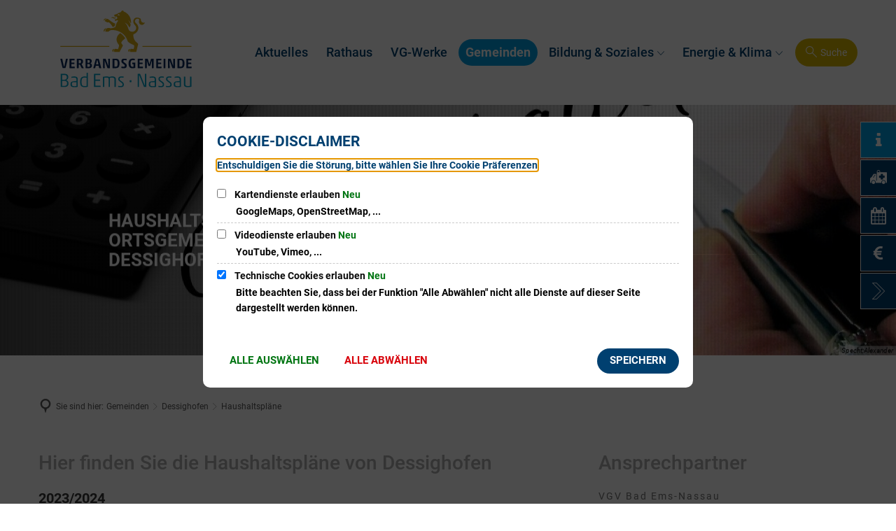

--- FILE ---
content_type: image/svg+xml
request_url: https://www.vgben.de/logo.svg?cid=mq.pcl&resize=bd3f91%3A150x
body_size: 7714
content:
<?xml version="1.0" encoding="utf-8" standalone="no"?><!-- Generator: Adobe Illustrator 23.0.1, SVG Export Plug-In . SVG Version: 6.00 Build 0)  --><svg xmlns="http://www.w3.org/2000/svg" xmlns:xlink="http://www.w3.org/1999/xlink" height="90" id="Ebene_1" style="enable-background:new 0 0 283.46 170.08;" version="1.1" viewBox="0 0 283.46 170.08" width="150" x="0px" xml:space="preserve" y="0px">
<style type="text/css">
	.st0{fill:#01A0C6;}
	.st1{fill:#07275C;}
	.st2{fill:#D8AD14;}
</style>
<path class="st0" d="M244.61,141.08c0.99-0.11,1.91-0.25,2.77-0.42c0.21-0.04,0.31-0.14,0.31-0.31v-15.81  c0-0.21-0.11-0.31-0.31-0.31h-1.59c-0.21,0-0.31,0.11-0.31,0.31v14.28c0,0.17-0.1,0.28-0.31,0.34c-0.35,0.08-0.82,0.15-1.41,0.2  c-0.58,0.05-1.18,0.08-1.78,0.08c-0.86,0-1.56-0.07-2.11-0.2c-0.55-0.14-0.99-0.35-1.31-0.66c-0.32-0.3-0.55-0.7-0.67-1.2  c-0.12-0.5-0.19-1.11-0.19-1.84v-11c0-0.21-0.11-0.31-0.31-0.31h-1.59c-0.21,0-0.31,0.11-0.31,0.31v11.25  c0,1.06,0.11,1.94,0.33,2.64c0.22,0.7,0.58,1.25,1.08,1.67c0.5,0.42,1.17,0.71,2,0.89c0.83,0.18,1.86,0.27,3.09,0.27  C242.74,141.26,243.62,141.2,244.61,141.08 M228.63,139.19c0,0.12-0.11,0.21-0.31,0.25c-0.23,0.06-0.61,0.11-1.16,0.14  c-0.54,0.03-1.05,0.05-1.53,0.05c-0.87,0-1.59-0.04-2.16-0.12c-0.56-0.08-1.01-0.25-1.33-0.48c-0.32-0.24-0.55-0.56-0.67-0.97  c-0.12-0.41-0.19-0.94-0.19-1.61c0-0.65,0.05-1.18,0.16-1.61c0.1-0.43,0.3-0.77,0.58-1.03c0.28-0.26,0.66-0.44,1.14-0.55  c0.48-0.1,1.09-0.16,1.84-0.16h3.44c0.12,0,0.19,0.06,0.19,0.19V139.19z M226.65,125.92c0.49,0.12,0.88,0.33,1.17,0.61  s0.5,0.66,0.63,1.12c0.12,0.47,0.19,1.05,0.19,1.73v1.69c0,0.12-0.06,0.2-0.19,0.22l-4.19,0.41c-1.13,0.1-2.03,0.29-2.72,0.55  c-0.69,0.26-1.21,0.59-1.58,1c-0.37,0.41-0.6,0.9-0.72,1.47c-0.12,0.57-0.17,1.23-0.17,1.99c0,0.85,0.1,1.57,0.31,2.15  c0.21,0.58,0.57,1.05,1.09,1.41c0.52,0.35,1.21,0.61,2.06,0.77c0.85,0.16,1.94,0.24,3.25,0.24c0.94,0,1.82-0.04,2.64-0.13  c0.82-0.08,1.47-0.2,1.95-0.34c0.17-0.04,0.27-0.11,0.31-0.2c0.04-0.09,0.06-0.19,0.06-0.3v-11.28c0-1.83-0.43-3.14-1.3-3.92  c-0.86-0.78-2.26-1.17-4.2-1.17c-0.94,0-1.8,0.05-2.59,0.16c-0.79,0.1-1.49,0.24-2.09,0.4c-0.17,0.06-0.23,0.2-0.19,0.41l0.19,1.03  c0.02,0.17,0.14,0.23,0.37,0.19c0.5-0.1,1.11-0.19,1.83-0.27c0.72-0.07,1.41-0.11,2.08-0.11  C225.56,125.73,226.16,125.79,226.65,125.92 M214.41,140.29c0.83-0.65,1.25-1.76,1.25-3.34c0-0.58-0.07-1.1-0.22-1.55  c-0.15-0.45-0.37-0.87-0.67-1.27c-0.3-0.4-0.69-0.79-1.17-1.17c-0.48-0.39-1.05-0.82-1.72-1.3c-0.6-0.4-1.1-0.74-1.5-1.05  c-0.4-0.3-0.71-0.59-0.95-0.86c-0.24-0.27-0.41-0.55-0.51-0.84c-0.11-0.29-0.16-0.65-0.16-1.06c0-0.92,0.29-1.5,0.86-1.77  c0.57-0.26,1.4-0.39,2.48-0.39c0.52,0,1.03,0.03,1.53,0.08c0.5,0.05,0.96,0.12,1.38,0.2c0.14,0.04,0.22,0,0.22-0.12l0.13-1.47  c0-0.1-0.05-0.18-0.16-0.22c-0.42-0.08-0.91-0.14-1.47-0.19c-0.56-0.04-1.21-0.06-1.94-0.06c-1.79,0-3.1,0.33-3.92,0.98  c-0.82,0.66-1.23,1.7-1.23,3.14c0,0.54,0.07,1.02,0.2,1.42c0.14,0.41,0.35,0.79,0.64,1.14c0.29,0.35,0.67,0.72,1.12,1.09  c0.46,0.37,1.02,0.8,1.69,1.28c0.67,0.48,1.21,0.89,1.63,1.23s0.74,0.66,0.98,0.95c0.24,0.29,0.41,0.58,0.5,0.86  c0.09,0.28,0.14,0.61,0.14,0.98c0,0.52-0.06,0.94-0.19,1.27c-0.12,0.32-0.32,0.57-0.59,0.75c-0.27,0.18-0.63,0.3-1.08,0.36  c-0.45,0.06-0.99,0.09-1.64,0.09c-1.04,0-2.13-0.11-3.28-0.34c-0.15-0.04-0.22,0-0.22,0.12l-0.12,1.47c0,0.11,0.05,0.18,0.16,0.22  c0.48,0.11,1.05,0.18,1.7,0.24c0.66,0.05,1.35,0.08,2.08,0.08C212.22,141.26,213.58,140.93,214.41,140.29 M202.15,140.29  c0.83-0.65,1.25-1.76,1.25-3.34c0-0.58-0.07-1.1-0.22-1.55c-0.15-0.45-0.37-0.87-0.67-1.27c-0.3-0.4-0.69-0.79-1.17-1.17  c-0.48-0.39-1.05-0.82-1.72-1.3c-0.6-0.4-1.1-0.74-1.5-1.05c-0.4-0.3-0.71-0.59-0.95-0.86c-0.24-0.27-0.41-0.55-0.52-0.84  c-0.1-0.29-0.16-0.65-0.16-1.06c0-0.92,0.29-1.5,0.86-1.77c0.57-0.26,1.4-0.39,2.48-0.39c0.52,0,1.03,0.03,1.53,0.08  c0.5,0.05,0.96,0.12,1.37,0.2c0.15,0.04,0.22,0,0.22-0.12l0.12-1.47c0-0.1-0.05-0.18-0.16-0.22c-0.42-0.08-0.91-0.14-1.47-0.19  c-0.56-0.04-1.21-0.06-1.94-0.06c-1.79,0-3.1,0.33-3.92,0.98c-0.82,0.66-1.23,1.7-1.23,3.14c0,0.54,0.07,1.02,0.2,1.42  c0.14,0.41,0.35,0.79,0.64,1.14c0.29,0.35,0.67,0.72,1.12,1.09c0.46,0.37,1.02,0.8,1.69,1.28c0.67,0.48,1.21,0.89,1.62,1.23  c0.42,0.34,0.74,0.66,0.99,0.95c0.24,0.29,0.41,0.58,0.5,0.86c0.09,0.28,0.14,0.61,0.14,0.98c0,0.52-0.06,0.94-0.19,1.27  c-0.12,0.32-0.32,0.57-0.59,0.75c-0.27,0.18-0.63,0.3-1.08,0.36c-0.45,0.06-0.99,0.09-1.64,0.09c-1.04,0-2.14-0.11-3.28-0.34  c-0.15-0.04-0.22,0-0.22,0.12l-0.12,1.47c0,0.11,0.05,0.18,0.16,0.22c0.48,0.11,1.05,0.18,1.7,0.24c0.66,0.05,1.35,0.08,2.08,0.08  C199.96,141.26,201.31,140.93,202.15,140.29 M188.26,139.19c0,0.12-0.1,0.21-0.31,0.25c-0.23,0.06-0.61,0.11-1.16,0.14  c-0.54,0.03-1.05,0.05-1.53,0.05c-0.87,0-1.59-0.04-2.16-0.12c-0.56-0.08-1.01-0.25-1.33-0.48c-0.32-0.24-0.55-0.56-0.67-0.97  c-0.12-0.41-0.19-0.94-0.19-1.61c0-0.65,0.05-1.18,0.16-1.61c0.1-0.43,0.3-0.77,0.58-1.03c0.28-0.26,0.66-0.44,1.14-0.55  c0.48-0.1,1.09-0.16,1.84-0.16h3.44c0.12,0,0.19,0.06,0.19,0.19V139.19z M186.28,125.92c0.49,0.12,0.88,0.33,1.17,0.61  c0.29,0.28,0.5,0.66,0.63,1.12c0.12,0.47,0.19,1.05,0.19,1.73v1.69c0,0.12-0.06,0.2-0.19,0.22l-4.19,0.41  c-1.12,0.1-2.03,0.29-2.72,0.55c-0.69,0.26-1.21,0.59-1.58,1c-0.37,0.41-0.6,0.9-0.72,1.47c-0.12,0.57-0.17,1.23-0.17,1.99  c0,0.85,0.11,1.57,0.31,2.15c0.21,0.58,0.57,1.05,1.09,1.41c0.52,0.35,1.21,0.61,2.06,0.77c0.86,0.16,1.94,0.24,3.25,0.24  c0.94,0,1.82-0.04,2.64-0.13c0.82-0.08,1.47-0.2,1.95-0.34c0.17-0.04,0.27-0.11,0.31-0.2c0.04-0.09,0.06-0.19,0.06-0.3v-11.28  c0-1.83-0.43-3.14-1.3-3.92c-0.86-0.78-2.26-1.17-4.2-1.17c-0.94,0-1.8,0.05-2.59,0.16c-0.79,0.1-1.49,0.24-2.09,0.4  c-0.17,0.06-0.23,0.2-0.19,0.41l0.19,1.03c0.02,0.17,0.15,0.23,0.37,0.19c0.5-0.1,1.11-0.19,1.83-0.27s1.41-0.11,2.08-0.11  C185.19,125.73,185.79,125.79,186.28,125.92 M174.35,140.94c0.21,0,0.31-0.1,0.31-0.31v-20.62c0-0.21-0.11-0.31-0.31-0.31h-1.63  c-0.21,0-0.31,0.11-0.31,0.31v18c0,0.17-0.06,0.25-0.19,0.25c-0.08,0-0.14-0.02-0.19-0.06c-0.04-0.04-0.11-0.17-0.22-0.37  l-7.12-17.75c-0.08-0.25-0.23-0.37-0.44-0.37h-3.31c-0.21,0-0.31,0.11-0.31,0.31v20.62c0,0.21,0.1,0.31,0.31,0.31h1.59  c0.21,0,0.31-0.1,0.31-0.31v-18.15c0-0.17,0.01-0.27,0.03-0.33c0.02-0.05,0.08-0.08,0.19-0.08c0.11,0,0.18,0.03,0.24,0.09  s0.11,0.18,0.17,0.34l7.25,17.96c0.06,0.17,0.12,0.29,0.17,0.36s0.15,0.11,0.3,0.11H174.35z M150.2,133.1c0.21,0,0.31-0.1,0.31-0.31  v-2.47c0-0.21-0.1-0.31-0.31-0.31h-2.22c-0.21,0-0.31,0.1-0.31,0.31v2.47c0,0.21,0.1,0.31,0.31,0.31H150.2z M136.98,140.29  c0.83-0.65,1.25-1.76,1.25-3.34c0-0.58-0.07-1.1-0.22-1.55c-0.15-0.45-0.37-0.87-0.67-1.27c-0.3-0.4-0.69-0.79-1.17-1.17  c-0.48-0.39-1.05-0.82-1.72-1.3c-0.6-0.4-1.1-0.74-1.5-1.05c-0.4-0.3-0.71-0.59-0.95-0.86c-0.24-0.27-0.41-0.55-0.51-0.84  c-0.11-0.29-0.16-0.65-0.16-1.06c0-0.92,0.29-1.5,0.86-1.77c0.57-0.26,1.4-0.39,2.48-0.39c0.52,0,1.03,0.03,1.53,0.08  c0.5,0.05,0.96,0.12,1.38,0.2c0.14,0.04,0.22,0,0.22-0.12l0.13-1.47c0-0.1-0.05-0.18-0.16-0.22c-0.42-0.08-0.91-0.14-1.47-0.19  c-0.56-0.04-1.21-0.06-1.94-0.06c-1.79,0-3.1,0.33-3.92,0.98c-0.82,0.66-1.23,1.7-1.23,3.14c0,0.54,0.07,1.02,0.2,1.42  c0.14,0.41,0.35,0.79,0.64,1.14c0.29,0.35,0.67,0.72,1.13,1.09c0.46,0.37,1.02,0.8,1.69,1.28c0.67,0.48,1.21,0.89,1.63,1.23  s0.74,0.66,0.98,0.95c0.24,0.29,0.41,0.58,0.5,0.86c0.09,0.28,0.14,0.61,0.14,0.98c0,0.52-0.06,0.94-0.19,1.27  c-0.13,0.32-0.32,0.57-0.6,0.75c-0.27,0.18-0.63,0.3-1.08,0.36c-0.45,0.06-1,0.09-1.64,0.09c-1.04,0-2.13-0.11-3.28-0.34  c-0.15-0.04-0.22,0-0.22,0.12l-0.12,1.47c0,0.11,0.05,0.18,0.16,0.22c0.48,0.11,1.05,0.18,1.7,0.24c0.66,0.05,1.35,0.08,2.08,0.08  C134.79,141.26,136.15,140.93,136.98,140.29 M115.78,126.39c0-0.19,0.12-0.31,0.38-0.37c0.42-0.11,0.89-0.18,1.42-0.24  c0.53-0.05,1.03-0.08,1.48-0.08c1.23,0,2.21,0.24,2.95,0.7s1.11,1.34,1.11,2.61v11.62c0,0.21,0.11,0.31,0.31,0.31h1.59  c0.21,0,0.31-0.1,0.31-0.31V128.7c0-1.52-0.46-2.7-1.37-3.53c-0.92-0.83-2.43-1.25-4.53-1.25c-0.67,0-1.42,0.06-2.25,0.19  c-0.83,0.12-1.64,0.33-2.44,0.63c-0.08,0.04-0.17,0.04-0.25,0c-0.5-0.33-1.11-0.55-1.84-0.66c-0.73-0.11-1.56-0.16-2.5-0.16  c-0.44,0-0.93,0.02-1.47,0.06c-0.54,0.04-1.07,0.09-1.59,0.16c-0.52,0.06-1.01,0.12-1.45,0.19c-0.45,0.06-0.8,0.12-1.05,0.19  c-0.21,0.02-0.31,0.14-0.31,0.34v15.78c0,0.21,0.11,0.31,0.31,0.31h1.59c0.21,0,0.31-0.1,0.31-0.31v-14.31  c0-0.17,0.1-0.28,0.31-0.34c0.42-0.1,0.94-0.18,1.58-0.22c0.63-0.04,1.21-0.06,1.73-0.06c1.19,0,2.06,0.14,2.61,0.41  c0.55,0.27,0.83,0.8,0.83,1.59v12.94c0,0.21,0.11,0.31,0.31,0.31h1.59c0.21,0,0.31-0.1,0.31-0.31V126.39z M89.96,140.63  c0,0.21,0.1,0.31,0.31,0.31h10.03c0.21,0,0.31-0.1,0.31-0.31v-1.31c0-0.21-0.1-0.31-0.31-0.31h-7.87c-0.12,0-0.19-0.06-0.19-0.19  v-7.78c0-0.12,0.06-0.19,0.19-0.19h6.9c0.21,0,0.31-0.1,0.31-0.31v-1.19c0-0.21-0.11-0.31-0.31-0.31h-6.9  c-0.12,0-0.19-0.06-0.19-0.19v-7.03c0-0.12,0.06-0.19,0.19-0.19h7.31c0.21,0,0.31-0.1,0.31-0.31v-1.31c0-0.21-0.11-0.31-0.31-0.31  h-9.47c-0.21,0-0.31,0.11-0.31,0.31V140.63z M77.86,138.79c0,0.11-0.02,0.19-0.05,0.27c-0.03,0.07-0.11,0.13-0.24,0.17  c-0.33,0.11-0.73,0.18-1.19,0.22c-0.46,0.04-0.96,0.06-1.5,0.06c-1.04,0-1.9-0.11-2.56-0.34c-0.67-0.23-1.19-0.61-1.56-1.16  c-0.37-0.54-0.63-1.25-0.78-2.12c-0.15-0.87-0.22-1.97-0.22-3.28c0-1.33,0.08-2.44,0.24-3.33c0.16-0.89,0.43-1.59,0.81-2.12  c0.38-0.53,0.91-0.91,1.56-1.13c0.66-0.22,1.48-0.33,2.48-0.33c0.5,0,1.01,0.03,1.53,0.09s0.93,0.14,1.22,0.22  c0.17,0.04,0.25,0.19,0.25,0.44V138.79z M77.53,141.1c0.82-0.11,1.57-0.24,2.23-0.41c0.21-0.06,0.31-0.18,0.31-0.34v-22.06  c0-0.21-0.11-0.31-0.31-0.31h-1.59c-0.21,0-0.31,0.1-0.31,0.31v5.65c0,0.17-0.07,0.25-0.22,0.25c-0.31-0.04-0.73-0.1-1.25-0.17  s-1.03-0.11-1.53-0.11c-1.37,0-2.54,0.17-3.48,0.51c-0.95,0.34-1.71,0.87-2.28,1.58c-0.57,0.71-0.99,1.61-1.25,2.7  c-0.26,1.09-0.39,2.39-0.39,3.89c0,1.48,0.1,2.76,0.31,3.84c0.21,1.08,0.59,1.99,1.16,2.7c0.56,0.72,1.32,1.25,2.28,1.59  c0.96,0.34,2.19,0.52,3.69,0.52C75.83,141.26,76.71,141.2,77.53,141.1 M61.48,139.19c0,0.12-0.11,0.21-0.31,0.25  c-0.23,0.06-0.61,0.11-1.16,0.14c-0.54,0.03-1.05,0.05-1.53,0.05c-0.87,0-1.59-0.04-2.16-0.12s-1.01-0.25-1.33-0.48  c-0.32-0.24-0.55-0.56-0.67-0.97c-0.12-0.41-0.19-0.94-0.19-1.61c0-0.65,0.05-1.18,0.16-1.61c0.11-0.43,0.3-0.77,0.58-1.03  s0.66-0.44,1.14-0.55c0.48-0.1,1.09-0.16,1.84-0.16h3.44c0.12,0,0.19,0.06,0.19,0.19V139.19z M59.5,125.92  c0.49,0.12,0.88,0.33,1.17,0.61s0.5,0.66,0.63,1.12c0.12,0.47,0.19,1.05,0.19,1.73v1.69c0,0.12-0.06,0.2-0.19,0.22l-4.19,0.41  c-1.12,0.1-2.03,0.29-2.72,0.55c-0.69,0.26-1.21,0.59-1.58,1c-0.37,0.41-0.61,0.9-0.72,1.47c-0.11,0.57-0.17,1.23-0.17,1.99  c0,0.85,0.1,1.57,0.31,2.15c0.21,0.58,0.57,1.05,1.09,1.41c0.52,0.35,1.21,0.61,2.06,0.77c0.85,0.16,1.94,0.24,3.25,0.24  c0.94,0,1.82-0.04,2.64-0.13c0.82-0.08,1.47-0.2,1.95-0.34c0.17-0.04,0.27-0.11,0.31-0.2c0.04-0.09,0.06-0.19,0.06-0.3v-11.28  c0-1.83-0.43-3.14-1.3-3.92c-0.87-0.78-2.27-1.17-4.2-1.17c-0.94,0-1.8,0.05-2.59,0.16c-0.79,0.1-1.49,0.24-2.09,0.4  c-0.17,0.06-0.23,0.2-0.19,0.41l0.19,1.03c0.02,0.17,0.14,0.23,0.37,0.19c0.5-0.1,1.11-0.19,1.83-0.27  c0.72-0.07,1.41-0.11,2.08-0.11C58.41,125.73,59.01,125.79,59.5,125.92 M38.55,139.13c-0.17,0-0.25-0.08-0.25-0.25v-7.65  c0-0.19,0.09-0.28,0.28-0.28h2.66c0.69,0,1.33,0.06,1.94,0.17c0.6,0.12,1.14,0.32,1.59,0.63s0.82,0.72,1.09,1.27  c0.27,0.54,0.41,1.23,0.41,2.06c0,0.81-0.1,1.48-0.3,2s-0.5,0.94-0.91,1.25c-0.41,0.31-0.91,0.53-1.5,0.64  c-0.59,0.11-1.29,0.17-2.08,0.17H38.55z M38.58,129.29c-0.19,0-0.28-0.08-0.28-0.25v-7.31c0-0.15,0.08-0.22,0.25-0.22h2.9  c1.5,0,2.61,0.25,3.33,0.76c0.72,0.51,1.08,1.44,1.08,2.8c0,0.87-0.13,1.59-0.39,2.14c-0.26,0.55-0.62,0.98-1.09,1.28  c-0.47,0.3-1.02,0.51-1.64,0.63c-0.62,0.11-1.3,0.17-2.03,0.17H38.58z M36.33,119.7c-0.21,0-0.31,0.11-0.31,0.31v20.62  c0,0.21,0.1,0.31,0.31,0.31h6.31c0.75,0,1.48-0.1,2.2-0.3c0.72-0.2,1.36-0.53,1.92-0.99c0.56-0.46,1.01-1.04,1.34-1.75  c0.33-0.71,0.5-1.58,0.5-2.62c0-0.81-0.09-1.51-0.28-2.08c-0.19-0.57-0.43-1.05-0.73-1.44c-0.3-0.38-0.65-0.7-1.03-0.95  c-0.38-0.25-0.77-0.46-1.14-0.63c-0.19-0.06-0.28-0.16-0.28-0.28c0-0.08,0.02-0.14,0.06-0.19c0.04-0.04,0.15-0.1,0.31-0.19  c0.29-0.17,0.59-0.37,0.91-0.59c0.31-0.23,0.6-0.52,0.86-0.87c0.26-0.35,0.47-0.79,0.64-1.3c0.17-0.51,0.25-1.13,0.25-1.86  c0-1.9-0.53-3.24-1.59-4.03c-1.06-0.79-2.61-1.19-4.62-1.19H36.33z"/>
<path class="st1" d="M239.5,110.2c0,0.15,0.07,0.22,0.22,0.22h8.09c0.15,0,0.22-0.08,0.22-0.22v-2.03c0-0.15-0.07-0.22-0.22-0.22  h-5.18c-0.09,0-0.13-0.05-0.13-0.13v-3.91c0-0.09,0.05-0.13,0.13-0.13h4.49c0.15,0,0.22-0.08,0.22-0.22v-1.85  c0-0.15-0.08-0.22-0.22-0.22h-4.49c-0.09,0-0.13-0.05-0.13-0.13V97.8c0-0.09,0.05-0.13,0.13-0.13h4.83c0.15,0,0.22-0.08,0.22-0.22  v-1.99c0-0.15-0.08-0.22-0.22-0.22h-7.73c-0.15,0-0.22,0.08-0.22,0.22V110.2z M225.34,95.23c-0.15,0-0.22,0.08-0.22,0.22v14.75  c0,0.15,0.07,0.22,0.22,0.22h5.63c1.13,0,2.06-0.22,2.77-0.67c0.71-0.45,1.27-1.03,1.67-1.75c0.4-0.72,0.67-1.53,0.82-2.43  c0.14-0.9,0.21-1.81,0.21-2.74c0-0.91-0.07-1.82-0.21-2.73c-0.14-0.91-0.41-1.72-0.82-2.45c-0.4-0.72-0.96-1.31-1.67-1.75  c-0.72-0.45-1.64-0.67-2.77-0.67H225.34z M233.27,104.89c-0.08,0.65-0.22,1.22-0.42,1.71c-0.21,0.49-0.5,0.86-0.86,1.13  c-0.36,0.27-0.83,0.4-1.4,0.4h-2.39c-0.08,0-0.11-0.05-0.11-0.13V97.65c0-0.09,0.04-0.13,0.13-0.13h2.35c0.58,0,1.05,0.13,1.42,0.39  s0.65,0.62,0.86,1.08c0.21,0.46,0.35,1.01,0.42,1.64c0.08,0.63,0.11,1.33,0.11,2.09C233.39,103.51,233.35,104.23,233.27,104.89   M220.74,110.43c0.15,0,0.22-0.08,0.22-0.22V95.46c0-0.15-0.08-0.22-0.22-0.22h-2.37c-0.15,0-0.22,0.08-0.22,0.22l0.16,10.75  c0,0.15-0.05,0.22-0.16,0.22c-0.06,0-0.1-0.02-0.13-0.06c-0.03-0.04-0.08-0.14-0.13-0.3l-3.8-10.57c-0.08-0.18-0.17-0.27-0.29-0.27  h-3.82c-0.15,0-0.22,0.08-0.22,0.22v14.75c0,0.15,0.08,0.22,0.22,0.22h2.32c0.15,0,0.22-0.08,0.22-0.22l-0.18-11.01  c0-0.19,0.01-0.31,0.02-0.36c0.01-0.05,0.06-0.07,0.13-0.07c0.12,0,0.22,0.15,0.31,0.45l4.04,10.95c0.06,0.18,0.16,0.27,0.31,0.27  H220.74z M205.38,110.43c0.15,0,0.22-0.08,0.22-0.22V95.46c0-0.15-0.08-0.22-0.22-0.22h-2.52c-0.15,0-0.22,0.08-0.22,0.22v14.75  c0,0.15,0.08,0.22,0.22,0.22H205.38z M190.73,110.2c0,0.15,0.07,0.22,0.22,0.22h8.09c0.15,0,0.22-0.08,0.22-0.22v-2.03  c0-0.15-0.07-0.22-0.22-0.22h-5.18c-0.09,0-0.13-0.05-0.13-0.13v-3.91c0-0.09,0.05-0.13,0.13-0.13h4.49c0.15,0,0.22-0.08,0.22-0.22  v-1.85c0-0.15-0.08-0.22-0.22-0.22h-4.49c-0.09,0-0.13-0.05-0.13-0.13V97.8c0-0.09,0.05-0.13,0.13-0.13h4.83  c0.15,0,0.22-0.08,0.22-0.22v-1.99c0-0.15-0.08-0.22-0.22-0.22h-7.73c-0.15,0-0.22,0.08-0.22,0.22V110.2z M179.84,103.68  c-0.03,0.12-0.06,0.2-0.08,0.23c-0.02,0.04-0.07,0.06-0.14,0.06c-0.06,0-0.1-0.02-0.12-0.06c-0.02-0.04-0.06-0.12-0.1-0.23  L177,95.46c-0.06-0.15-0.14-0.22-0.25-0.22h-3.96c-0.15,0-0.22,0.08-0.22,0.22v14.75c0,0.15,0.08,0.22,0.22,0.22h2.48  c0.15,0,0.22-0.08,0.22-0.22l-0.13-11.37c0-0.13,0.01-0.22,0.02-0.27c0.01-0.04,0.05-0.07,0.11-0.07c0.06,0,0.1,0.02,0.12,0.06  c0.02,0.04,0.06,0.12,0.1,0.23l2.28,7.86c0.06,0.16,0.11,0.26,0.16,0.29c0.05,0.03,0.13,0.04,0.27,0.04h2.1  c0.12,0,0.2-0.02,0.24-0.07c0.04-0.05,0.09-0.15,0.14-0.31l2.48-7.82c0.05-0.19,0.11-0.29,0.2-0.29c0.06,0,0.1,0.02,0.11,0.05  c0.02,0.03,0.02,0.1,0.02,0.22l-0.13,11.44c0,0.15,0.08,0.22,0.22,0.22h2.55c0.15,0,0.22-0.08,0.22-0.22V95.46  c0-0.15-0.08-0.22-0.22-0.22h-3.75c-0.16,0-0.26,0.08-0.29,0.22L179.84,103.68z M160.68,110.2c0,0.15,0.08,0.22,0.22,0.22h8.09  c0.15,0,0.22-0.08,0.22-0.22v-2.03c0-0.15-0.08-0.22-0.22-0.22h-5.18c-0.09,0-0.13-0.05-0.13-0.13v-3.91c0-0.09,0.04-0.13,0.13-0.13  h4.49c0.15,0,0.22-0.08,0.22-0.22v-1.85c0-0.15-0.08-0.22-0.22-0.22h-4.49c-0.09,0-0.13-0.05-0.13-0.13V97.8  c0-0.09,0.04-0.13,0.13-0.13h4.83c0.15,0,0.22-0.08,0.22-0.22v-1.99c0-0.15-0.08-0.22-0.22-0.22h-7.73c-0.15,0-0.22,0.08-0.22,0.22  V110.2z M153.56,97.48c0.28,0.02,0.55,0.05,0.83,0.09c0.28,0.04,0.53,0.08,0.77,0.12c0.24,0.05,0.43,0.09,0.58,0.13  c0.06,0.03,0.11,0.03,0.16-0.01c0.05-0.04,0.07-0.07,0.07-0.1l0.11-2.12c0-0.08-0.01-0.12-0.04-0.13c-0.03-0.01-0.07-0.04-0.11-0.07  c-0.15-0.06-0.36-0.11-0.63-0.16c-0.27-0.05-0.57-0.08-0.89-0.11c-0.33-0.03-0.67-0.06-1.02-0.08c-0.35-0.02-0.69-0.03-1.02-0.03  c-1.15,0-2.13,0.19-2.94,0.56c-0.81,0.37-1.48,0.9-1.99,1.59c-0.51,0.69-0.89,1.52-1.13,2.49c-0.24,0.98-0.36,2.07-0.36,3.29  c0,2.49,0.49,4.4,1.48,5.72c0.98,1.33,2.61,1.99,4.87,1.99c0.89,0,1.72-0.07,2.47-0.21c0.75-0.14,1.37-0.29,1.84-0.46  c0.09-0.03,0.15-0.07,0.17-0.12c0.02-0.05,0.03-0.14,0.03-0.26v-7.8c0-0.15-0.08-0.22-0.22-0.22h-4.45c-0.15,0-0.22,0.08-0.22,0.22  v1.94c0,0.15,0.08,0.22,0.22,0.22h1.77c0.09,0,0.13,0.05,0.13,0.13v3.78c0,0.1-0.05,0.17-0.16,0.2c-0.13,0.05-0.32,0.08-0.57,0.11  s-0.49,0.05-0.73,0.05c-0.64,0-1.18-0.09-1.62-0.26c-0.44-0.17-0.8-0.46-1.07-0.87c-0.28-0.41-0.47-0.95-0.59-1.63  c-0.12-0.68-0.18-1.52-0.18-2.51c0-1.06,0.07-1.94,0.21-2.65c0.14-0.71,0.36-1.27,0.67-1.7c0.31-0.42,0.69-0.72,1.15-0.9  c0.46-0.18,1.01-0.27,1.65-0.27C153.03,97.45,153.28,97.46,153.56,97.48 M142.67,97.71l0.13-1.94c0-0.09-0.04-0.16-0.11-0.2  c-0.13-0.06-0.33-0.12-0.58-0.17c-0.25-0.05-0.54-0.1-0.86-0.14c-0.32-0.05-0.66-0.08-1.01-0.1c-0.35-0.02-0.68-0.03-0.99-0.03  c-0.8,0-1.51,0.06-2.12,0.18c-0.61,0.12-1.12,0.32-1.53,0.61c-0.41,0.29-0.72,0.69-0.93,1.18c-0.21,0.5-0.31,1.12-0.31,1.87  c0,0.39,0.03,0.75,0.09,1.08c0.06,0.34,0.17,0.66,0.35,0.97s0.41,0.63,0.7,0.95c0.3,0.32,0.68,0.66,1.16,1.02  c0.76,0.58,1.35,1.05,1.78,1.42c0.42,0.37,0.74,0.67,0.94,0.92c0.2,0.25,0.32,0.46,0.37,0.64c0.05,0.18,0.07,0.37,0.07,0.58  c0,0.63-0.15,1.05-0.44,1.27c-0.29,0.22-0.77,0.34-1.44,0.34c-0.58,0-1.16-0.03-1.73-0.08c-0.57-0.05-1.14-0.13-1.71-0.23  c-0.1,0-0.16,0.05-0.16,0.16l-0.16,2.01c0,0.1,0.07,0.16,0.2,0.18c0.43,0.1,1.02,0.2,1.75,0.28s1.55,0.12,2.45,0.12  c1.41,0,2.49-0.31,3.23-0.94s1.11-1.66,1.11-3.11c0-0.55-0.06-1.03-0.18-1.44c-0.12-0.41-0.3-0.79-0.55-1.13  c-0.24-0.34-0.55-0.67-0.9-0.97c-0.36-0.3-0.77-0.62-1.23-0.95c-0.58-0.42-1.05-0.76-1.4-1.04c-0.35-0.28-0.62-0.52-0.8-0.73  c-0.19-0.21-0.31-0.4-0.36-0.58s-0.08-0.38-0.08-0.6c0-0.57,0.13-0.97,0.4-1.21c0.27-0.24,0.74-0.36,1.41-0.36  c0.24,0,0.51,0.01,0.82,0.02c0.31,0.01,0.61,0.03,0.9,0.06c0.3,0.02,0.58,0.06,0.86,0.1c0.28,0.05,0.52,0.09,0.73,0.13  C142.63,97.85,142.67,97.8,142.67,97.71 M120.13,95.23c-0.15,0-0.22,0.08-0.22,0.22v14.75c0,0.15,0.08,0.22,0.22,0.22h5.63  c1.13,0,2.06-0.22,2.77-0.67c0.72-0.45,1.27-1.03,1.68-1.75c0.4-0.72,0.67-1.53,0.82-2.43c0.14-0.9,0.21-1.81,0.21-2.74  c0-0.91-0.07-1.82-0.21-2.73c-0.14-0.91-0.41-1.72-0.82-2.45c-0.4-0.72-0.96-1.31-1.68-1.75c-0.71-0.45-1.64-0.67-2.77-0.67H120.13z   M128.06,104.89c-0.08,0.65-0.22,1.22-0.42,1.71c-0.21,0.49-0.5,0.86-0.86,1.13c-0.36,0.27-0.83,0.4-1.4,0.4h-2.39  c-0.08,0-0.11-0.05-0.11-0.13V97.65c0-0.09,0.05-0.13,0.13-0.13h2.35c0.58,0,1.05,0.13,1.42,0.39s0.65,0.62,0.86,1.08  c0.21,0.46,0.35,1.01,0.42,1.64c0.07,0.63,0.11,1.33,0.11,2.09C128.18,103.51,128.14,104.23,128.06,104.89 M115.53,110.43  c0.15,0,0.22-0.08,0.22-0.22V95.46c0-0.15-0.08-0.22-0.22-0.22h-2.37c-0.15,0-0.22,0.08-0.22,0.22l0.16,10.75  c0,0.15-0.05,0.22-0.16,0.22c-0.06,0-0.1-0.02-0.13-0.06c-0.03-0.04-0.07-0.14-0.13-0.3l-3.8-10.57c-0.07-0.18-0.17-0.27-0.29-0.27  h-3.82c-0.15,0-0.22,0.08-0.22,0.22v14.75c0,0.15,0.08,0.22,0.22,0.22h2.32c0.15,0,0.22-0.08,0.22-0.22l-0.18-11.01  c0-0.19,0.01-0.31,0.02-0.36c0.01-0.05,0.06-0.07,0.13-0.07c0.12,0,0.22,0.15,0.31,0.45l4.04,10.95c0.06,0.18,0.16,0.27,0.31,0.27  H115.53z M93.37,104.33c-0.09,0-0.13-0.05-0.13-0.13c0.06-0.28,0.15-0.7,0.28-1.24c0.13-0.54,0.27-1.13,0.42-1.75  c0.16-0.63,0.31-1.25,0.47-1.86c0.16-0.62,0.29-1.14,0.41-1.58c0.02-0.05,0.05-0.08,0.09-0.09c0.04-0.02,0.14-0.02,0.29-0.02  s0.25,0.01,0.29,0.02c0.05,0.01,0.08,0.04,0.09,0.09c0.1,0.43,0.23,0.96,0.37,1.58c0.14,0.62,0.29,1.24,0.43,1.86  c0.15,0.63,0.28,1.21,0.4,1.75c0.12,0.54,0.21,0.96,0.27,1.24c0,0.09-0.05,0.13-0.13,0.13H93.37z M98.28,110.2  c0.03,0.15,0.13,0.22,0.29,0.22h2.86c0.1,0,0.16-0.05,0.16-0.13v-0.09c-0.07-0.33-0.2-0.84-0.38-1.54c-0.18-0.7-0.39-1.51-0.63-2.41  c-0.24-0.91-0.49-1.88-0.76-2.9c-0.27-1.03-0.54-2.03-0.8-3.02c-0.27-0.98-0.52-1.9-0.75-2.76c-0.23-0.86-0.43-1.56-0.59-2.11  c-0.04-0.15-0.13-0.22-0.27-0.22h-4.27c-0.13,0-0.22,0.08-0.27,0.22c-0.16,0.52-0.36,1.18-0.58,1.99c-0.22,0.8-0.47,1.67-0.74,2.61  c-0.27,0.94-0.54,1.91-0.8,2.92c-0.27,1-0.53,1.97-0.78,2.89c-0.25,0.92-0.48,1.76-0.68,2.52c-0.2,0.76-0.35,1.36-0.46,1.81  c-0.01,0.01-0.02,0.04-0.02,0.09c0,0.09,0.06,0.13,0.18,0.13h2.59c0.13,0,0.23-0.08,0.29-0.22l0.85-3.46  c0.01-0.1,0.09-0.16,0.22-0.16h4.36c0.1,0,0.16,0.05,0.18,0.16L98.28,110.2z M79.38,108.24c-0.1,0-0.16-0.05-0.16-0.16v-4.22  c0-0.13,0.07-0.2,0.2-0.2h1.36c0.37,0,0.72,0.03,1.05,0.09c0.33,0.06,0.61,0.17,0.84,0.35c0.23,0.17,0.41,0.41,0.55,0.7  c0.13,0.3,0.2,0.69,0.2,1.16c0,0.46-0.04,0.84-0.13,1.14c-0.09,0.3-0.24,0.53-0.46,0.69c-0.21,0.16-0.5,0.28-0.86,0.35  c-0.36,0.07-0.8,0.1-1.34,0.1H79.38z M79.43,101.78c-0.13,0-0.2-0.06-0.2-0.18v-4.07c0-0.1,0.05-0.16,0.16-0.16h1.41  c0.91,0,1.53,0.16,1.86,0.47c0.34,0.31,0.5,0.83,0.5,1.54c0,0.46-0.05,0.84-0.14,1.14c-0.1,0.3-0.24,0.54-0.44,0.72  s-0.43,0.31-0.71,0.39c-0.28,0.08-0.61,0.13-0.98,0.14H79.43z M76.5,95.23c-0.15,0-0.22,0.08-0.22,0.22v14.75  c0,0.15,0.08,0.22,0.22,0.22H82c0.55,0,1.1-0.07,1.64-0.2c0.54-0.13,1.02-0.36,1.44-0.68c0.42-0.32,0.76-0.74,1.02-1.25  c0.26-0.51,0.39-1.15,0.39-1.91c0-0.6-0.06-1.11-0.18-1.53c-0.12-0.42-0.28-0.78-0.48-1.06c-0.2-0.28-0.43-0.51-0.69-0.68  c-0.26-0.17-0.53-0.32-0.82-0.43c-0.09-0.03-0.13-0.09-0.13-0.18c0-0.06,0.02-0.1,0.05-0.13c0.03-0.03,0.1-0.08,0.22-0.16  c0.22-0.13,0.44-0.28,0.64-0.42c0.2-0.15,0.38-0.34,0.55-0.57c0.16-0.23,0.3-0.52,0.39-0.87c0.1-0.35,0.14-0.79,0.14-1.31  c0-0.71-0.11-1.32-0.34-1.81c-0.22-0.49-0.55-0.88-0.97-1.17s-0.94-0.5-1.54-0.63c-0.6-0.13-1.28-0.19-2.02-0.19H76.5z   M65.31,102.67c-0.1-0.02-0.16-0.08-0.16-0.18v-4.96c0-0.05,0.02-0.08,0.06-0.1c0.04-0.02,0.12-0.03,0.23-0.03h0.96  c0.51,0,0.92,0.04,1.25,0.11c0.33,0.08,0.59,0.21,0.78,0.4c0.19,0.19,0.33,0.45,0.4,0.77c0.07,0.32,0.11,0.73,0.11,1.24  c0,1-0.19,1.71-0.56,2.12c-0.37,0.42-1.04,0.63-1.99,0.63H65.31z M69.84,110.23c0.06,0.13,0.15,0.2,0.27,0.2h2.97  c0.09,0,0.14-0.02,0.14-0.07c0.01-0.04,0-0.1-0.03-0.16l-2.97-5.47c-0.24-0.39-0.36-0.68-0.36-0.87c0-0.08,0.08-0.18,0.22-0.31  c0.78-0.45,1.3-0.99,1.56-1.63c0.27-0.64,0.4-1.47,0.4-2.48c0-1.53-0.42-2.62-1.27-3.25c-0.85-0.63-2.13-0.95-3.84-0.95H62.4  c-0.15,0-0.22,0.08-0.22,0.22v14.75c0,0.15,0.07,0.22,0.22,0.22h2.52c0.15,0,0.22-0.08,0.22-0.22v-5.36c0-0.1,0.06-0.16,0.18-0.16  h1.56c0.07,0.02,0.13,0.05,0.17,0.1c0.04,0.05,0.1,0.16,0.19,0.32L69.84,110.23z M50.28,110.2c0,0.15,0.08,0.22,0.22,0.22h8.09  c0.15,0,0.22-0.08,0.22-0.22v-2.03c0-0.15-0.07-0.22-0.22-0.22h-5.18c-0.09,0-0.13-0.05-0.13-0.13v-3.91c0-0.09,0.05-0.13,0.13-0.13  h4.49c0.15,0,0.22-0.08,0.22-0.22v-1.85c0-0.15-0.08-0.22-0.22-0.22h-4.49c-0.09,0-0.13-0.05-0.13-0.13V97.8  c0-0.09,0.05-0.13,0.13-0.13h4.83c0.15,0,0.22-0.08,0.22-0.22v-1.99c0-0.15-0.08-0.22-0.22-0.22H50.5c-0.15,0-0.22,0.08-0.22,0.22  V110.2z M35.69,95.23c-0.15,0-0.22,0.08-0.22,0.22c0.01,0.16,0.09,0.53,0.21,1.09c0.13,0.57,0.28,1.26,0.47,2.09  c0.19,0.83,0.4,1.74,0.65,2.75c0.25,1.01,0.5,2.03,0.76,3.07c0.26,1.04,0.52,2.06,0.78,3.05c0.26,0.99,0.51,1.89,0.75,2.69  c0.04,0.13,0.13,0.21,0.27,0.22h4c0.1,0,0.19-0.01,0.25-0.03c0.06-0.02,0.1-0.09,0.13-0.19c0.22-0.79,0.47-1.68,0.73-2.67  c0.26-0.99,0.52-2,0.78-3.04s0.51-2.06,0.76-3.07s0.47-1.93,0.66-2.76c0.19-0.83,0.35-1.53,0.48-2.1c0.13-0.57,0.2-0.94,0.21-1.11  c0-0.15-0.08-0.22-0.22-0.22h-2.48c-0.18,0-0.28,0.08-0.31,0.22c-0.09,0.52-0.2,1.13-0.34,1.82c-0.13,0.69-0.28,1.42-0.44,2.18  c-0.16,0.76-0.32,1.54-0.48,2.33c-0.16,0.8-0.33,1.56-0.49,2.3c-0.16,0.74-0.31,1.42-0.45,2.04c-0.13,0.63-0.25,1.15-0.36,1.56  c-0.03,0.08-0.06,0.13-0.09,0.16c-0.03,0.03-0.1,0.05-0.22,0.05c-0.1,0-0.17-0.01-0.2-0.05c-0.03-0.03-0.06-0.08-0.09-0.16  c-0.1-0.42-0.23-0.94-0.38-1.56s-0.31-1.31-0.47-2.04c-0.16-0.74-0.34-1.5-0.51-2.3c-0.18-0.8-0.35-1.58-0.51-2.33  s-0.31-1.49-0.45-2.18c-0.13-0.69-0.25-1.3-0.36-1.82c-0.01-0.15-0.09-0.22-0.22-0.22H35.69z"/>
<path class="st2" d="M114.74,75.94H35.43v-1.51h79.31V75.94z M247.73,74.43h-79.31v1.51h79.31V74.43z"/>
<path class="st2" d="M118.65,28.91c-0.32,0.05-0.66,0.16-0.95,0.54c0.04-0.29,0.16-0.55,0.31-0.76c0.14-0.23,0.32-0.38,0.5-0.52  c0.37-0.27,0.77-0.38,1.17-0.41c0.4-0.04,0.78,0.02,1.17,0.11c0.19,0.05,0.37,0.12,0.56,0.18l0.5,0.18  c0.66,0.23,1.33,0.37,2.01,0.39c0.34,0.02,0.68,0,1.03-0.06c0.2-0.03,0.39-0.07,0.59-0.13c0.14-0.04,0.21,0.23,0.1,0.36  c-0.17,0.2-0.36,0.36-0.55,0.51c-0.35,0.26-0.72,0.44-1.1,0.55c-0.77,0.23-1.56,0.17-2.31-0.08l-0.55-0.22l-0.5-0.22  c-0.33-0.13-0.66-0.26-0.99-0.33C119.31,28.92,118.97,28.87,118.65,28.91 M108.16,48.6c0.43-2.3,2.23-2.95,2.23-2.95  c-5.13,0.55-4.81,4.35-4.52,5.45c0.05,0.18,0.21,0.3,0.4,0.3l0.03,0c0.2,0,0.36-0.15,0.39-0.34C107,49.2,108.16,48.6,108.16,48.6   M107.81,31.87c1.06-1.44,2.78-1.6,2.78-1.6c-3.97-1.16-4.92,1.75-5.05,2.65c-0.02,0.15,0.06,0.28,0.2,0.34l0.02,0.01  c0.15,0.06,0.32,0,0.4-0.13C106.97,31.86,107.81,31.87,107.81,31.87 M147.41,82c0.03-2.38,1.88-2.9,1.88-2.9  c-5.81,0.74-3.67,4.17-3.08,4.97c0.08,0.11,0.2,0.17,0.33,0.17l0.05,0c0.27,0,0.47-0.23,0.43-0.5C146.82,82.44,147.41,82,147.41,82   M121.64,82c0.03-2.38,1.88-2.9,1.88-2.9c-5.81,0.74-3.67,4.17-3.08,4.97c0.08,0.11,0.2,0.17,0.33,0.17l0.05,0  c0.27,0,0.47-0.23,0.43-0.5C121.05,82.44,121.64,82,121.64,82 M111.06,36.17c-1.18-0.48-3.75-2.12-3.75-2.12  c0.26-0.86,1.12-2.81,3.52-3.35c0.67-0.15,1.38-0.02,1.96,0.35c2.51,1.59,7.79,6.26,11.79,7.28c0,0-1.06,2.16-1.15,4.18  c0,0-2.52,1.13-3.32,1.13c0,0-3.55-6.6-6.92-7.76c0,0-0.69,0.65-1.45,0.49C111.57,36.35,111.35,36.29,111.06,36.17z M140.53,62.07  c-4.02-6.4-8.37-8.43-8.37-8.43c-11.55,9.53-1.92,18.99-1.92,18.99c0.73,2.39-1.56,7.14-1.56,7.14c-0.09,0-0.84-0.19-0.92-0.18  c-0.71-0.16-2.11-0.39-2.88-0.42c-1.08-0.04-2.09,0.74-2.45,1.75c-0.57,1.64,0.05,2.73,0.5,3.3c0.86,0,8.46,0.01,8.47,0.01  c0.61-1.91,4.99-9.37,5.17-10.09c0.18-0.72-0.12-1.14-2.12-3.65C132.45,67.97,139.34,63.24,140.53,62.07z M172.34,36.55  c0,0-1.88,5.72-7.42,3.08c0,0-3.31-1.96-1.88-6.5c0,0,0.46-1.13-0.19-1.97l0,0c-0.88-0.54-3.81-1.82-6.07,1.15  c-0.66,1.05-1.2,3.16,0.7,4.84c0.16,0.17,0.34,0.33,0.53,0.47l-0.04,0c4.25,3.35,5.03,9.24,2.06,13.23  c-1.73,2.32-3.73,4.01-6.18,4.51c-0.18,1.23-1.26,8.33,5.57,13.86c0.24,0.2,0.42,0.4,0.61,0.54c1.93,1.42,1.21,2.2,1.13,2.68  l-2.83,11.78c-1.59-0.03-6.95-0.02-9.6-0.01c-0.13-0.29-0.55-1.08-0.67-1.64c-0.42-1.86,1.09-3.59,3-3.45  c0.59,0.04,2.32,0.42,2.82,0.52c0,0,1.72-3.53,0.95-6.12c0,0-0.4-0.53-1.16-0.82c-3.09-1.16-8.66-3.92-9.46-6.58  c-3.08-10.19-13-17.44-24.29-17.44c-3.53,0-4.63,0.82-6.75,2.75l-4.74-0.05c-0.09-0.56,0.01-2.04,0.53-3.4  c0.51-1.35,1.74-2.32,3.19-2.53c0.01,0,2.24-0.4,4.74,0.41c0,0,3.63-0.09,7.59-2.09c1.14-6.37,4.47-9.85,4.47-9.85  c-0.28-1.51-2.32-1.41-3.07-0.48c-0.51,0.73-1.66,0.59-1.81,0.37c0,0-0.16-1.47-0.31-3.1l0.44,0.15c0.34,0.2,0.73,0.32,1.16,0.32  c1.64,0,2.87-1.72,1.93-3.43c-0.16-0.3-0.42-0.55-0.73-0.71c-1.14-0.6-2.29-0.27-2.94,0.49c-0.01,0-0.01,0-0.01,0l-1.11-3.37  c0,0,0-0.01,0-0.01l5.62-1.87c0,0-0.24,0.07,0.01,0c0.39-0.91,0.89-0.98,0.89-0.98c-0.26,0.1,3.79-1.33,3.79-1.33  s1.87-2.23,1.89-2.23c0.64-0.76,1.75-1,2.62-0.27c0.2,0.17,0.53,0.81,0.75,1.2c6.92,2.63,11.83,9.26,11.83,17.02  c0,0.87-0.06,1.72-0.18,2.56c-1.44-2.85-2.14-3.76-4.56-5.82c2.21,2.58,3.12,4.82,4.17,7.78c-0.42,1.64-1.07,3.19-1.91,4.62  c-2.79-4.82-3.53-6.2-8.63-8.65c4.96,2.89,5.99,8.57,6.65,10.38c0.02,0.06,0.29,0.67,0.3,0.7c0.82,2.44,2.65,4.17,6.26,4.2  c2.6,0.02,4.83-1.58,5.75-3.83c1.02-2.35,0.33-5.23-1.57-6.97c-1.34-1.46-4.28-5.27-1.6-9.49c2.59-4.08,7.22-2.59,9.26-1.66  c0.96,0.33,1.9,0.89,1.9,1.79C165.71,33.13,166.55,37.87,172.34,36.55z M131.94,24.87c0,0-1.39-1.24-2.35-2.32  c-0.36,0.46-0.74,1.13-0.83,1.73l-1.57,0.61L131.94,24.87z"/>
<g>
</g>
<g>
</g>
<g>
</g>
<g>
</g>
<g>
</g>
<g>
</g>
</svg>

--- FILE ---
content_type: image/svg+xml
request_url: https://www.vgben.de/logo.svg?cid=mq.pcl&resize=1ef981%3A175x
body_size: 7705
content:
<?xml version="1.0" encoding="utf-8" standalone="no"?><!-- Generator: Adobe Illustrator 23.0.1, SVG Export Plug-In . SVG Version: 6.00 Build 0)  --><svg xmlns="http://www.w3.org/2000/svg" xmlns:xlink="http://www.w3.org/1999/xlink" height="105" id="Ebene_1" style="enable-background:new 0 0 283.46 170.08;" version="1.1" viewBox="0 0 283.46 170.08" width="175" x="0px" xml:space="preserve" y="0px">
<style type="text/css">
	.st0{fill:#01A0C6;}
	.st1{fill:#07275C;}
	.st2{fill:#D8AD14;}
</style>
<path class="st0" d="M244.61,141.08c0.99-0.11,1.91-0.25,2.77-0.42c0.21-0.04,0.31-0.14,0.31-0.31v-15.81  c0-0.21-0.11-0.31-0.31-0.31h-1.59c-0.21,0-0.31,0.11-0.31,0.31v14.28c0,0.17-0.1,0.28-0.31,0.34c-0.35,0.08-0.82,0.15-1.41,0.2  c-0.58,0.05-1.18,0.08-1.78,0.08c-0.86,0-1.56-0.07-2.11-0.2c-0.55-0.14-0.99-0.35-1.31-0.66c-0.32-0.3-0.55-0.7-0.67-1.2  c-0.12-0.5-0.19-1.11-0.19-1.84v-11c0-0.21-0.11-0.31-0.31-0.31h-1.59c-0.21,0-0.31,0.11-0.31,0.31v11.25  c0,1.06,0.11,1.94,0.33,2.64c0.22,0.7,0.58,1.25,1.08,1.67c0.5,0.42,1.17,0.71,2,0.89c0.83,0.18,1.86,0.27,3.09,0.27  C242.74,141.26,243.62,141.2,244.61,141.08 M228.63,139.19c0,0.12-0.11,0.21-0.31,0.25c-0.23,0.06-0.61,0.11-1.16,0.14  c-0.54,0.03-1.05,0.05-1.53,0.05c-0.87,0-1.59-0.04-2.16-0.12c-0.56-0.08-1.01-0.25-1.33-0.48c-0.32-0.24-0.55-0.56-0.67-0.97  c-0.12-0.41-0.19-0.94-0.19-1.61c0-0.65,0.05-1.18,0.16-1.61c0.1-0.43,0.3-0.77,0.58-1.03c0.28-0.26,0.66-0.44,1.14-0.55  c0.48-0.1,1.09-0.16,1.84-0.16h3.44c0.12,0,0.19,0.06,0.19,0.19V139.19z M226.65,125.92c0.49,0.12,0.88,0.33,1.17,0.61  s0.5,0.66,0.63,1.12c0.12,0.47,0.19,1.05,0.19,1.73v1.69c0,0.12-0.06,0.2-0.19,0.22l-4.19,0.41c-1.13,0.1-2.03,0.29-2.72,0.55  c-0.69,0.26-1.21,0.59-1.58,1c-0.37,0.41-0.6,0.9-0.72,1.47c-0.12,0.57-0.17,1.23-0.17,1.99c0,0.85,0.1,1.57,0.31,2.15  c0.21,0.58,0.57,1.05,1.09,1.41c0.52,0.35,1.21,0.61,2.06,0.77c0.85,0.16,1.94,0.24,3.25,0.24c0.94,0,1.82-0.04,2.64-0.13  c0.82-0.08,1.47-0.2,1.95-0.34c0.17-0.04,0.27-0.11,0.31-0.2c0.04-0.09,0.06-0.19,0.06-0.3v-11.28c0-1.83-0.43-3.14-1.3-3.92  c-0.86-0.78-2.26-1.17-4.2-1.17c-0.94,0-1.8,0.05-2.59,0.16c-0.79,0.1-1.49,0.24-2.09,0.4c-0.17,0.06-0.23,0.2-0.19,0.41l0.19,1.03  c0.02,0.17,0.14,0.23,0.37,0.19c0.5-0.1,1.11-0.19,1.83-0.27c0.72-0.07,1.41-0.11,2.08-0.11  C225.56,125.73,226.16,125.79,226.65,125.92 M214.41,140.29c0.83-0.65,1.25-1.76,1.25-3.34c0-0.58-0.07-1.1-0.22-1.55  c-0.15-0.45-0.37-0.87-0.67-1.27c-0.3-0.4-0.69-0.79-1.17-1.17c-0.48-0.39-1.05-0.82-1.72-1.3c-0.6-0.4-1.1-0.74-1.5-1.05  c-0.4-0.3-0.71-0.59-0.95-0.86c-0.24-0.27-0.41-0.55-0.51-0.84c-0.11-0.29-0.16-0.65-0.16-1.06c0-0.92,0.29-1.5,0.86-1.77  c0.57-0.26,1.4-0.39,2.48-0.39c0.52,0,1.03,0.03,1.53,0.08c0.5,0.05,0.96,0.12,1.38,0.2c0.14,0.04,0.22,0,0.22-0.12l0.13-1.47  c0-0.1-0.05-0.18-0.16-0.22c-0.42-0.08-0.91-0.14-1.47-0.19c-0.56-0.04-1.21-0.06-1.94-0.06c-1.79,0-3.1,0.33-3.92,0.98  c-0.82,0.66-1.23,1.7-1.23,3.14c0,0.54,0.07,1.02,0.2,1.42c0.14,0.41,0.35,0.79,0.64,1.14c0.29,0.35,0.67,0.72,1.12,1.09  c0.46,0.37,1.02,0.8,1.69,1.28c0.67,0.48,1.21,0.89,1.63,1.23s0.74,0.66,0.98,0.95c0.24,0.29,0.41,0.58,0.5,0.86  c0.09,0.28,0.14,0.61,0.14,0.98c0,0.52-0.06,0.94-0.19,1.27c-0.12,0.32-0.32,0.57-0.59,0.75c-0.27,0.18-0.63,0.3-1.08,0.36  c-0.45,0.06-0.99,0.09-1.64,0.09c-1.04,0-2.13-0.11-3.28-0.34c-0.15-0.04-0.22,0-0.22,0.12l-0.12,1.47c0,0.11,0.05,0.18,0.16,0.22  c0.48,0.11,1.05,0.18,1.7,0.24c0.66,0.05,1.35,0.08,2.08,0.08C212.22,141.26,213.58,140.93,214.41,140.29 M202.15,140.29  c0.83-0.65,1.25-1.76,1.25-3.34c0-0.58-0.07-1.1-0.22-1.55c-0.15-0.45-0.37-0.87-0.67-1.27c-0.3-0.4-0.69-0.79-1.17-1.17  c-0.48-0.39-1.05-0.82-1.72-1.3c-0.6-0.4-1.1-0.74-1.5-1.05c-0.4-0.3-0.71-0.59-0.95-0.86c-0.24-0.27-0.41-0.55-0.52-0.84  c-0.1-0.29-0.16-0.65-0.16-1.06c0-0.92,0.29-1.5,0.86-1.77c0.57-0.26,1.4-0.39,2.48-0.39c0.52,0,1.03,0.03,1.53,0.08  c0.5,0.05,0.96,0.12,1.37,0.2c0.15,0.04,0.22,0,0.22-0.12l0.12-1.47c0-0.1-0.05-0.18-0.16-0.22c-0.42-0.08-0.91-0.14-1.47-0.19  c-0.56-0.04-1.21-0.06-1.94-0.06c-1.79,0-3.1,0.33-3.92,0.98c-0.82,0.66-1.23,1.7-1.23,3.14c0,0.54,0.07,1.02,0.2,1.42  c0.14,0.41,0.35,0.79,0.64,1.14c0.29,0.35,0.67,0.72,1.12,1.09c0.46,0.37,1.02,0.8,1.69,1.28c0.67,0.48,1.21,0.89,1.62,1.23  c0.42,0.34,0.74,0.66,0.99,0.95c0.24,0.29,0.41,0.58,0.5,0.86c0.09,0.28,0.14,0.61,0.14,0.98c0,0.52-0.06,0.94-0.19,1.27  c-0.12,0.32-0.32,0.57-0.59,0.75c-0.27,0.18-0.63,0.3-1.08,0.36c-0.45,0.06-0.99,0.09-1.64,0.09c-1.04,0-2.14-0.11-3.28-0.34  c-0.15-0.04-0.22,0-0.22,0.12l-0.12,1.47c0,0.11,0.05,0.18,0.16,0.22c0.48,0.11,1.05,0.18,1.7,0.24c0.66,0.05,1.35,0.08,2.08,0.08  C199.96,141.26,201.31,140.93,202.15,140.29 M188.26,139.19c0,0.12-0.1,0.21-0.31,0.25c-0.23,0.06-0.61,0.11-1.16,0.14  c-0.54,0.03-1.05,0.05-1.53,0.05c-0.87,0-1.59-0.04-2.16-0.12c-0.56-0.08-1.01-0.25-1.33-0.48c-0.32-0.24-0.55-0.56-0.67-0.97  c-0.12-0.41-0.19-0.94-0.19-1.61c0-0.65,0.05-1.18,0.16-1.61c0.1-0.43,0.3-0.77,0.58-1.03c0.28-0.26,0.66-0.44,1.14-0.55  c0.48-0.1,1.09-0.16,1.84-0.16h3.44c0.12,0,0.19,0.06,0.19,0.19V139.19z M186.28,125.92c0.49,0.12,0.88,0.33,1.17,0.61  c0.29,0.28,0.5,0.66,0.63,1.12c0.12,0.47,0.19,1.05,0.19,1.73v1.69c0,0.12-0.06,0.2-0.19,0.22l-4.19,0.41  c-1.12,0.1-2.03,0.29-2.72,0.55c-0.69,0.26-1.21,0.59-1.58,1c-0.37,0.41-0.6,0.9-0.72,1.47c-0.12,0.57-0.17,1.23-0.17,1.99  c0,0.85,0.11,1.57,0.31,2.15c0.21,0.58,0.57,1.05,1.09,1.41c0.52,0.35,1.21,0.61,2.06,0.77c0.86,0.16,1.94,0.24,3.25,0.24  c0.94,0,1.82-0.04,2.64-0.13c0.82-0.08,1.47-0.2,1.95-0.34c0.17-0.04,0.27-0.11,0.31-0.2c0.04-0.09,0.06-0.19,0.06-0.3v-11.28  c0-1.83-0.43-3.14-1.3-3.92c-0.86-0.78-2.26-1.17-4.2-1.17c-0.94,0-1.8,0.05-2.59,0.16c-0.79,0.1-1.49,0.24-2.09,0.4  c-0.17,0.06-0.23,0.2-0.19,0.41l0.19,1.03c0.02,0.17,0.15,0.23,0.37,0.19c0.5-0.1,1.11-0.19,1.83-0.27s1.41-0.11,2.08-0.11  C185.19,125.73,185.79,125.79,186.28,125.92 M174.35,140.94c0.21,0,0.31-0.1,0.31-0.31v-20.62c0-0.21-0.11-0.31-0.31-0.31h-1.63  c-0.21,0-0.31,0.11-0.31,0.31v18c0,0.17-0.06,0.25-0.19,0.25c-0.08,0-0.14-0.02-0.19-0.06c-0.04-0.04-0.11-0.17-0.22-0.37  l-7.12-17.75c-0.08-0.25-0.23-0.37-0.44-0.37h-3.31c-0.21,0-0.31,0.11-0.31,0.31v20.62c0,0.21,0.1,0.31,0.31,0.31h1.59  c0.21,0,0.31-0.1,0.31-0.31v-18.15c0-0.17,0.01-0.27,0.03-0.33c0.02-0.05,0.08-0.08,0.19-0.08c0.11,0,0.18,0.03,0.24,0.09  s0.11,0.18,0.17,0.34l7.25,17.96c0.06,0.17,0.12,0.29,0.17,0.36s0.15,0.11,0.3,0.11H174.35z M150.2,133.1c0.21,0,0.31-0.1,0.31-0.31  v-2.47c0-0.21-0.1-0.31-0.31-0.31h-2.22c-0.21,0-0.31,0.1-0.31,0.31v2.47c0,0.21,0.1,0.31,0.31,0.31H150.2z M136.98,140.29  c0.83-0.65,1.25-1.76,1.25-3.34c0-0.58-0.07-1.1-0.22-1.55c-0.15-0.45-0.37-0.87-0.67-1.27c-0.3-0.4-0.69-0.79-1.17-1.17  c-0.48-0.39-1.05-0.82-1.72-1.3c-0.6-0.4-1.1-0.74-1.5-1.05c-0.4-0.3-0.71-0.59-0.95-0.86c-0.24-0.27-0.41-0.55-0.51-0.84  c-0.11-0.29-0.16-0.65-0.16-1.06c0-0.92,0.29-1.5,0.86-1.77c0.57-0.26,1.4-0.39,2.48-0.39c0.52,0,1.03,0.03,1.53,0.08  c0.5,0.05,0.96,0.12,1.38,0.2c0.14,0.04,0.22,0,0.22-0.12l0.13-1.47c0-0.1-0.05-0.18-0.16-0.22c-0.42-0.08-0.91-0.14-1.47-0.19  c-0.56-0.04-1.21-0.06-1.94-0.06c-1.79,0-3.1,0.33-3.92,0.98c-0.82,0.66-1.23,1.7-1.23,3.14c0,0.54,0.07,1.02,0.2,1.42  c0.14,0.41,0.35,0.79,0.64,1.14c0.29,0.35,0.67,0.72,1.13,1.09c0.46,0.37,1.02,0.8,1.69,1.28c0.67,0.48,1.21,0.89,1.63,1.23  s0.74,0.66,0.98,0.95c0.24,0.29,0.41,0.58,0.5,0.86c0.09,0.28,0.14,0.61,0.14,0.98c0,0.52-0.06,0.94-0.19,1.27  c-0.13,0.32-0.32,0.57-0.6,0.75c-0.27,0.18-0.63,0.3-1.08,0.36c-0.45,0.06-1,0.09-1.64,0.09c-1.04,0-2.13-0.11-3.28-0.34  c-0.15-0.04-0.22,0-0.22,0.12l-0.12,1.47c0,0.11,0.05,0.18,0.16,0.22c0.48,0.11,1.05,0.18,1.7,0.24c0.66,0.05,1.35,0.08,2.08,0.08  C134.79,141.26,136.15,140.93,136.98,140.29 M115.78,126.39c0-0.19,0.12-0.31,0.38-0.37c0.42-0.11,0.89-0.18,1.42-0.24  c0.53-0.05,1.03-0.08,1.48-0.08c1.23,0,2.21,0.24,2.95,0.7s1.11,1.34,1.11,2.61v11.62c0,0.21,0.11,0.31,0.31,0.31h1.59  c0.21,0,0.31-0.1,0.31-0.31V128.7c0-1.52-0.46-2.7-1.37-3.53c-0.92-0.83-2.43-1.25-4.53-1.25c-0.67,0-1.42,0.06-2.25,0.19  c-0.83,0.12-1.64,0.33-2.44,0.63c-0.08,0.04-0.17,0.04-0.25,0c-0.5-0.33-1.11-0.55-1.84-0.66c-0.73-0.11-1.56-0.16-2.5-0.16  c-0.44,0-0.93,0.02-1.47,0.06c-0.54,0.04-1.07,0.09-1.59,0.16c-0.52,0.06-1.01,0.12-1.45,0.19c-0.45,0.06-0.8,0.12-1.05,0.19  c-0.21,0.02-0.31,0.14-0.31,0.34v15.78c0,0.21,0.11,0.31,0.31,0.31h1.59c0.21,0,0.31-0.1,0.31-0.31v-14.31  c0-0.17,0.1-0.28,0.31-0.34c0.42-0.1,0.94-0.18,1.58-0.22c0.63-0.04,1.21-0.06,1.73-0.06c1.19,0,2.06,0.14,2.61,0.41  c0.55,0.27,0.83,0.8,0.83,1.59v12.94c0,0.21,0.11,0.31,0.31,0.31h1.59c0.21,0,0.31-0.1,0.31-0.31V126.39z M89.96,140.63  c0,0.21,0.1,0.31,0.31,0.31h10.03c0.21,0,0.31-0.1,0.31-0.31v-1.31c0-0.21-0.1-0.31-0.31-0.31h-7.87c-0.12,0-0.19-0.06-0.19-0.19  v-7.78c0-0.12,0.06-0.19,0.19-0.19h6.9c0.21,0,0.31-0.1,0.31-0.31v-1.19c0-0.21-0.11-0.31-0.31-0.31h-6.9  c-0.12,0-0.19-0.06-0.19-0.19v-7.03c0-0.12,0.06-0.19,0.19-0.19h7.31c0.21,0,0.31-0.1,0.31-0.31v-1.31c0-0.21-0.11-0.31-0.31-0.31  h-9.47c-0.21,0-0.31,0.11-0.31,0.31V140.63z M77.86,138.79c0,0.11-0.02,0.19-0.05,0.27c-0.03,0.07-0.11,0.13-0.24,0.17  c-0.33,0.11-0.73,0.18-1.19,0.22c-0.46,0.04-0.96,0.06-1.5,0.06c-1.04,0-1.9-0.11-2.56-0.34c-0.67-0.23-1.19-0.61-1.56-1.16  c-0.37-0.54-0.63-1.25-0.78-2.12c-0.15-0.87-0.22-1.97-0.22-3.28c0-1.33,0.08-2.44,0.24-3.33c0.16-0.89,0.43-1.59,0.81-2.12  c0.38-0.53,0.91-0.91,1.56-1.13c0.66-0.22,1.48-0.33,2.48-0.33c0.5,0,1.01,0.03,1.53,0.09s0.93,0.14,1.22,0.22  c0.17,0.04,0.25,0.19,0.25,0.44V138.79z M77.53,141.1c0.82-0.11,1.57-0.24,2.23-0.41c0.21-0.06,0.31-0.18,0.31-0.34v-22.06  c0-0.21-0.11-0.31-0.31-0.31h-1.59c-0.21,0-0.31,0.1-0.31,0.31v5.65c0,0.17-0.07,0.25-0.22,0.25c-0.31-0.04-0.73-0.1-1.25-0.17  s-1.03-0.11-1.53-0.11c-1.37,0-2.54,0.17-3.48,0.51c-0.95,0.34-1.71,0.87-2.28,1.58c-0.57,0.71-0.99,1.61-1.25,2.7  c-0.26,1.09-0.39,2.39-0.39,3.89c0,1.48,0.1,2.76,0.31,3.84c0.21,1.08,0.59,1.99,1.16,2.7c0.56,0.72,1.32,1.25,2.28,1.59  c0.96,0.34,2.19,0.52,3.69,0.52C75.83,141.26,76.71,141.2,77.53,141.1 M61.48,139.19c0,0.12-0.11,0.21-0.31,0.25  c-0.23,0.06-0.61,0.11-1.16,0.14c-0.54,0.03-1.05,0.05-1.53,0.05c-0.87,0-1.59-0.04-2.16-0.12s-1.01-0.25-1.33-0.48  c-0.32-0.24-0.55-0.56-0.67-0.97c-0.12-0.41-0.19-0.94-0.19-1.61c0-0.65,0.05-1.18,0.16-1.61c0.11-0.43,0.3-0.77,0.58-1.03  s0.66-0.44,1.14-0.55c0.48-0.1,1.09-0.16,1.84-0.16h3.44c0.12,0,0.19,0.06,0.19,0.19V139.19z M59.5,125.92  c0.49,0.12,0.88,0.33,1.17,0.61s0.5,0.66,0.63,1.12c0.12,0.47,0.19,1.05,0.19,1.73v1.69c0,0.12-0.06,0.2-0.19,0.22l-4.19,0.41  c-1.12,0.1-2.03,0.29-2.72,0.55c-0.69,0.26-1.21,0.59-1.58,1c-0.37,0.41-0.61,0.9-0.72,1.47c-0.11,0.57-0.17,1.23-0.17,1.99  c0,0.85,0.1,1.57,0.31,2.15c0.21,0.58,0.57,1.05,1.09,1.41c0.52,0.35,1.21,0.61,2.06,0.77c0.85,0.16,1.94,0.24,3.25,0.24  c0.94,0,1.82-0.04,2.64-0.13c0.82-0.08,1.47-0.2,1.95-0.34c0.17-0.04,0.27-0.11,0.31-0.2c0.04-0.09,0.06-0.19,0.06-0.3v-11.28  c0-1.83-0.43-3.14-1.3-3.92c-0.87-0.78-2.27-1.17-4.2-1.17c-0.94,0-1.8,0.05-2.59,0.16c-0.79,0.1-1.49,0.24-2.09,0.4  c-0.17,0.06-0.23,0.2-0.19,0.41l0.19,1.03c0.02,0.17,0.14,0.23,0.37,0.19c0.5-0.1,1.11-0.19,1.83-0.27  c0.72-0.07,1.41-0.11,2.08-0.11C58.41,125.73,59.01,125.79,59.5,125.92 M38.55,139.13c-0.17,0-0.25-0.08-0.25-0.25v-7.65  c0-0.19,0.09-0.28,0.28-0.28h2.66c0.69,0,1.33,0.06,1.94,0.17c0.6,0.12,1.14,0.32,1.59,0.63s0.82,0.72,1.09,1.27  c0.27,0.54,0.41,1.23,0.41,2.06c0,0.81-0.1,1.48-0.3,2s-0.5,0.94-0.91,1.25c-0.41,0.31-0.91,0.53-1.5,0.64  c-0.59,0.11-1.29,0.17-2.08,0.17H38.55z M38.58,129.29c-0.19,0-0.28-0.08-0.28-0.25v-7.31c0-0.15,0.08-0.22,0.25-0.22h2.9  c1.5,0,2.61,0.25,3.33,0.76c0.72,0.51,1.08,1.44,1.08,2.8c0,0.87-0.13,1.59-0.39,2.14c-0.26,0.55-0.62,0.98-1.09,1.28  c-0.47,0.3-1.02,0.51-1.64,0.63c-0.62,0.11-1.3,0.17-2.03,0.17H38.58z M36.33,119.7c-0.21,0-0.31,0.11-0.31,0.31v20.62  c0,0.21,0.1,0.31,0.31,0.31h6.31c0.75,0,1.48-0.1,2.2-0.3c0.72-0.2,1.36-0.53,1.92-0.99c0.56-0.46,1.01-1.04,1.34-1.75  c0.33-0.71,0.5-1.58,0.5-2.62c0-0.81-0.09-1.51-0.28-2.08c-0.19-0.57-0.43-1.05-0.73-1.44c-0.3-0.38-0.65-0.7-1.03-0.95  c-0.38-0.25-0.77-0.46-1.14-0.63c-0.19-0.06-0.28-0.16-0.28-0.28c0-0.08,0.02-0.14,0.06-0.19c0.04-0.04,0.15-0.1,0.31-0.19  c0.29-0.17,0.59-0.37,0.91-0.59c0.31-0.23,0.6-0.52,0.86-0.87c0.26-0.35,0.47-0.79,0.64-1.3c0.17-0.51,0.25-1.13,0.25-1.86  c0-1.9-0.53-3.24-1.59-4.03c-1.06-0.79-2.61-1.19-4.62-1.19H36.33z"/>
<path class="st1" d="M239.5,110.2c0,0.15,0.07,0.22,0.22,0.22h8.09c0.15,0,0.22-0.08,0.22-0.22v-2.03c0-0.15-0.07-0.22-0.22-0.22  h-5.18c-0.09,0-0.13-0.05-0.13-0.13v-3.91c0-0.09,0.05-0.13,0.13-0.13h4.49c0.15,0,0.22-0.08,0.22-0.22v-1.85  c0-0.15-0.08-0.22-0.22-0.22h-4.49c-0.09,0-0.13-0.05-0.13-0.13V97.8c0-0.09,0.05-0.13,0.13-0.13h4.83c0.15,0,0.22-0.08,0.22-0.22  v-1.99c0-0.15-0.08-0.22-0.22-0.22h-7.73c-0.15,0-0.22,0.08-0.22,0.22V110.2z M225.34,95.23c-0.15,0-0.22,0.08-0.22,0.22v14.75  c0,0.15,0.07,0.22,0.22,0.22h5.63c1.13,0,2.06-0.22,2.77-0.67c0.71-0.45,1.27-1.03,1.67-1.75c0.4-0.72,0.67-1.53,0.82-2.43  c0.14-0.9,0.21-1.81,0.21-2.74c0-0.91-0.07-1.82-0.21-2.73c-0.14-0.91-0.41-1.72-0.82-2.45c-0.4-0.72-0.96-1.31-1.67-1.75  c-0.72-0.45-1.64-0.67-2.77-0.67H225.34z M233.27,104.89c-0.08,0.65-0.22,1.22-0.42,1.71c-0.21,0.49-0.5,0.86-0.86,1.13  c-0.36,0.27-0.83,0.4-1.4,0.4h-2.39c-0.08,0-0.11-0.05-0.11-0.13V97.65c0-0.09,0.04-0.13,0.13-0.13h2.35c0.58,0,1.05,0.13,1.42,0.39  s0.65,0.62,0.86,1.08c0.21,0.46,0.35,1.01,0.42,1.64c0.08,0.63,0.11,1.33,0.11,2.09C233.39,103.51,233.35,104.23,233.27,104.89   M220.74,110.43c0.15,0,0.22-0.08,0.22-0.22V95.46c0-0.15-0.08-0.22-0.22-0.22h-2.37c-0.15,0-0.22,0.08-0.22,0.22l0.16,10.75  c0,0.15-0.05,0.22-0.16,0.22c-0.06,0-0.1-0.02-0.13-0.06c-0.03-0.04-0.08-0.14-0.13-0.3l-3.8-10.57c-0.08-0.18-0.17-0.27-0.29-0.27  h-3.82c-0.15,0-0.22,0.08-0.22,0.22v14.75c0,0.15,0.08,0.22,0.22,0.22h2.32c0.15,0,0.22-0.08,0.22-0.22l-0.18-11.01  c0-0.19,0.01-0.31,0.02-0.36c0.01-0.05,0.06-0.07,0.13-0.07c0.12,0,0.22,0.15,0.31,0.45l4.04,10.95c0.06,0.18,0.16,0.27,0.31,0.27  H220.74z M205.38,110.43c0.15,0,0.22-0.08,0.22-0.22V95.46c0-0.15-0.08-0.22-0.22-0.22h-2.52c-0.15,0-0.22,0.08-0.22,0.22v14.75  c0,0.15,0.08,0.22,0.22,0.22H205.38z M190.73,110.2c0,0.15,0.07,0.22,0.22,0.22h8.09c0.15,0,0.22-0.08,0.22-0.22v-2.03  c0-0.15-0.07-0.22-0.22-0.22h-5.18c-0.09,0-0.13-0.05-0.13-0.13v-3.91c0-0.09,0.05-0.13,0.13-0.13h4.49c0.15,0,0.22-0.08,0.22-0.22  v-1.85c0-0.15-0.08-0.22-0.22-0.22h-4.49c-0.09,0-0.13-0.05-0.13-0.13V97.8c0-0.09,0.05-0.13,0.13-0.13h4.83  c0.15,0,0.22-0.08,0.22-0.22v-1.99c0-0.15-0.08-0.22-0.22-0.22h-7.73c-0.15,0-0.22,0.08-0.22,0.22V110.2z M179.84,103.68  c-0.03,0.12-0.06,0.2-0.08,0.23c-0.02,0.04-0.07,0.06-0.14,0.06c-0.06,0-0.1-0.02-0.12-0.06c-0.02-0.04-0.06-0.12-0.1-0.23  L177,95.46c-0.06-0.15-0.14-0.22-0.25-0.22h-3.96c-0.15,0-0.22,0.08-0.22,0.22v14.75c0,0.15,0.08,0.22,0.22,0.22h2.48  c0.15,0,0.22-0.08,0.22-0.22l-0.13-11.37c0-0.13,0.01-0.22,0.02-0.27c0.01-0.04,0.05-0.07,0.11-0.07c0.06,0,0.1,0.02,0.12,0.06  c0.02,0.04,0.06,0.12,0.1,0.23l2.28,7.86c0.06,0.16,0.11,0.26,0.16,0.29c0.05,0.03,0.13,0.04,0.27,0.04h2.1  c0.12,0,0.2-0.02,0.24-0.07c0.04-0.05,0.09-0.15,0.14-0.31l2.48-7.82c0.05-0.19,0.11-0.29,0.2-0.29c0.06,0,0.1,0.02,0.11,0.05  c0.02,0.03,0.02,0.1,0.02,0.22l-0.13,11.44c0,0.15,0.08,0.22,0.22,0.22h2.55c0.15,0,0.22-0.08,0.22-0.22V95.46  c0-0.15-0.08-0.22-0.22-0.22h-3.75c-0.16,0-0.26,0.08-0.29,0.22L179.84,103.68z M160.68,110.2c0,0.15,0.08,0.22,0.22,0.22h8.09  c0.15,0,0.22-0.08,0.22-0.22v-2.03c0-0.15-0.08-0.22-0.22-0.22h-5.18c-0.09,0-0.13-0.05-0.13-0.13v-3.91c0-0.09,0.04-0.13,0.13-0.13  h4.49c0.15,0,0.22-0.08,0.22-0.22v-1.85c0-0.15-0.08-0.22-0.22-0.22h-4.49c-0.09,0-0.13-0.05-0.13-0.13V97.8  c0-0.09,0.04-0.13,0.13-0.13h4.83c0.15,0,0.22-0.08,0.22-0.22v-1.99c0-0.15-0.08-0.22-0.22-0.22h-7.73c-0.15,0-0.22,0.08-0.22,0.22  V110.2z M153.56,97.48c0.28,0.02,0.55,0.05,0.83,0.09c0.28,0.04,0.53,0.08,0.77,0.12c0.24,0.05,0.43,0.09,0.58,0.13  c0.06,0.03,0.11,0.03,0.16-0.01c0.05-0.04,0.07-0.07,0.07-0.1l0.11-2.12c0-0.08-0.01-0.12-0.04-0.13c-0.03-0.01-0.07-0.04-0.11-0.07  c-0.15-0.06-0.36-0.11-0.63-0.16c-0.27-0.05-0.57-0.08-0.89-0.11c-0.33-0.03-0.67-0.06-1.02-0.08c-0.35-0.02-0.69-0.03-1.02-0.03  c-1.15,0-2.13,0.19-2.94,0.56c-0.81,0.37-1.48,0.9-1.99,1.59c-0.51,0.69-0.89,1.52-1.13,2.49c-0.24,0.98-0.36,2.07-0.36,3.29  c0,2.49,0.49,4.4,1.48,5.72c0.98,1.33,2.61,1.99,4.87,1.99c0.89,0,1.72-0.07,2.47-0.21c0.75-0.14,1.37-0.29,1.84-0.46  c0.09-0.03,0.15-0.07,0.17-0.12c0.02-0.05,0.03-0.14,0.03-0.26v-7.8c0-0.15-0.08-0.22-0.22-0.22h-4.45c-0.15,0-0.22,0.08-0.22,0.22  v1.94c0,0.15,0.08,0.22,0.22,0.22h1.77c0.09,0,0.13,0.05,0.13,0.13v3.78c0,0.1-0.05,0.17-0.16,0.2c-0.13,0.05-0.32,0.08-0.57,0.11  s-0.49,0.05-0.73,0.05c-0.64,0-1.18-0.09-1.62-0.26c-0.44-0.17-0.8-0.46-1.07-0.87c-0.28-0.41-0.47-0.95-0.59-1.63  c-0.12-0.68-0.18-1.52-0.18-2.51c0-1.06,0.07-1.94,0.21-2.65c0.14-0.71,0.36-1.27,0.67-1.7c0.31-0.42,0.69-0.72,1.15-0.9  c0.46-0.18,1.01-0.27,1.65-0.27C153.03,97.45,153.28,97.46,153.56,97.48 M142.67,97.71l0.13-1.94c0-0.09-0.04-0.16-0.11-0.2  c-0.13-0.06-0.33-0.12-0.58-0.17c-0.25-0.05-0.54-0.1-0.86-0.14c-0.32-0.05-0.66-0.08-1.01-0.1c-0.35-0.02-0.68-0.03-0.99-0.03  c-0.8,0-1.51,0.06-2.12,0.18c-0.61,0.12-1.12,0.32-1.53,0.61c-0.41,0.29-0.72,0.69-0.93,1.18c-0.21,0.5-0.31,1.12-0.31,1.87  c0,0.39,0.03,0.75,0.09,1.08c0.06,0.34,0.17,0.66,0.35,0.97s0.41,0.63,0.7,0.95c0.3,0.32,0.68,0.66,1.16,1.02  c0.76,0.58,1.35,1.05,1.78,1.42c0.42,0.37,0.74,0.67,0.94,0.92c0.2,0.25,0.32,0.46,0.37,0.64c0.05,0.18,0.07,0.37,0.07,0.58  c0,0.63-0.15,1.05-0.44,1.27c-0.29,0.22-0.77,0.34-1.44,0.34c-0.58,0-1.16-0.03-1.73-0.08c-0.57-0.05-1.14-0.13-1.71-0.23  c-0.1,0-0.16,0.05-0.16,0.16l-0.16,2.01c0,0.1,0.07,0.16,0.2,0.18c0.43,0.1,1.02,0.2,1.75,0.28s1.55,0.12,2.45,0.12  c1.41,0,2.49-0.31,3.23-0.94s1.11-1.66,1.11-3.11c0-0.55-0.06-1.03-0.18-1.44c-0.12-0.41-0.3-0.79-0.55-1.13  c-0.24-0.34-0.55-0.67-0.9-0.97c-0.36-0.3-0.77-0.62-1.23-0.95c-0.58-0.42-1.05-0.76-1.4-1.04c-0.35-0.28-0.62-0.52-0.8-0.73  c-0.19-0.21-0.31-0.4-0.36-0.58s-0.08-0.38-0.08-0.6c0-0.57,0.13-0.97,0.4-1.21c0.27-0.24,0.74-0.36,1.41-0.36  c0.24,0,0.51,0.01,0.82,0.02c0.31,0.01,0.61,0.03,0.9,0.06c0.3,0.02,0.58,0.06,0.86,0.1c0.28,0.05,0.52,0.09,0.73,0.13  C142.63,97.85,142.67,97.8,142.67,97.71 M120.13,95.23c-0.15,0-0.22,0.08-0.22,0.22v14.75c0,0.15,0.08,0.22,0.22,0.22h5.63  c1.13,0,2.06-0.22,2.77-0.67c0.72-0.45,1.27-1.03,1.68-1.75c0.4-0.72,0.67-1.53,0.82-2.43c0.14-0.9,0.21-1.81,0.21-2.74  c0-0.91-0.07-1.82-0.21-2.73c-0.14-0.91-0.41-1.72-0.82-2.45c-0.4-0.72-0.96-1.31-1.68-1.75c-0.71-0.45-1.64-0.67-2.77-0.67H120.13z   M128.06,104.89c-0.08,0.65-0.22,1.22-0.42,1.71c-0.21,0.49-0.5,0.86-0.86,1.13c-0.36,0.27-0.83,0.4-1.4,0.4h-2.39  c-0.08,0-0.11-0.05-0.11-0.13V97.65c0-0.09,0.05-0.13,0.13-0.13h2.35c0.58,0,1.05,0.13,1.42,0.39s0.65,0.62,0.86,1.08  c0.21,0.46,0.35,1.01,0.42,1.64c0.07,0.63,0.11,1.33,0.11,2.09C128.18,103.51,128.14,104.23,128.06,104.89 M115.53,110.43  c0.15,0,0.22-0.08,0.22-0.22V95.46c0-0.15-0.08-0.22-0.22-0.22h-2.37c-0.15,0-0.22,0.08-0.22,0.22l0.16,10.75  c0,0.15-0.05,0.22-0.16,0.22c-0.06,0-0.1-0.02-0.13-0.06c-0.03-0.04-0.07-0.14-0.13-0.3l-3.8-10.57c-0.07-0.18-0.17-0.27-0.29-0.27  h-3.82c-0.15,0-0.22,0.08-0.22,0.22v14.75c0,0.15,0.08,0.22,0.22,0.22h2.32c0.15,0,0.22-0.08,0.22-0.22l-0.18-11.01  c0-0.19,0.01-0.31,0.02-0.36c0.01-0.05,0.06-0.07,0.13-0.07c0.12,0,0.22,0.15,0.31,0.45l4.04,10.95c0.06,0.18,0.16,0.27,0.31,0.27  H115.53z M93.37,104.33c-0.09,0-0.13-0.05-0.13-0.13c0.06-0.28,0.15-0.7,0.28-1.24c0.13-0.54,0.27-1.13,0.42-1.75  c0.16-0.63,0.31-1.25,0.47-1.86c0.16-0.62,0.29-1.14,0.41-1.58c0.02-0.05,0.05-0.08,0.09-0.09c0.04-0.02,0.14-0.02,0.29-0.02  s0.25,0.01,0.29,0.02c0.05,0.01,0.08,0.04,0.09,0.09c0.1,0.43,0.23,0.96,0.37,1.58c0.14,0.62,0.29,1.24,0.43,1.86  c0.15,0.63,0.28,1.21,0.4,1.75c0.12,0.54,0.21,0.96,0.27,1.24c0,0.09-0.05,0.13-0.13,0.13H93.37z M98.28,110.2  c0.03,0.15,0.13,0.22,0.29,0.22h2.86c0.1,0,0.16-0.05,0.16-0.13v-0.09c-0.07-0.33-0.2-0.84-0.38-1.54c-0.18-0.7-0.39-1.51-0.63-2.41  c-0.24-0.91-0.49-1.88-0.76-2.9c-0.27-1.03-0.54-2.03-0.8-3.02c-0.27-0.98-0.52-1.9-0.75-2.76c-0.23-0.86-0.43-1.56-0.59-2.11  c-0.04-0.15-0.13-0.22-0.27-0.22h-4.27c-0.13,0-0.22,0.08-0.27,0.22c-0.16,0.52-0.36,1.18-0.58,1.99c-0.22,0.8-0.47,1.67-0.74,2.61  c-0.27,0.94-0.54,1.91-0.8,2.92c-0.27,1-0.53,1.97-0.78,2.89c-0.25,0.92-0.48,1.76-0.68,2.52c-0.2,0.76-0.35,1.36-0.46,1.81  c-0.01,0.01-0.02,0.04-0.02,0.09c0,0.09,0.06,0.13,0.18,0.13h2.59c0.13,0,0.23-0.08,0.29-0.22l0.85-3.46  c0.01-0.1,0.09-0.16,0.22-0.16h4.36c0.1,0,0.16,0.05,0.18,0.16L98.28,110.2z M79.38,108.24c-0.1,0-0.16-0.05-0.16-0.16v-4.22  c0-0.13,0.07-0.2,0.2-0.2h1.36c0.37,0,0.72,0.03,1.05,0.09c0.33,0.06,0.61,0.17,0.84,0.35c0.23,0.17,0.41,0.41,0.55,0.7  c0.13,0.3,0.2,0.69,0.2,1.16c0,0.46-0.04,0.84-0.13,1.14c-0.09,0.3-0.24,0.53-0.46,0.69c-0.21,0.16-0.5,0.28-0.86,0.35  c-0.36,0.07-0.8,0.1-1.34,0.1H79.38z M79.43,101.78c-0.13,0-0.2-0.06-0.2-0.18v-4.07c0-0.1,0.05-0.16,0.16-0.16h1.41  c0.91,0,1.53,0.16,1.86,0.47c0.34,0.31,0.5,0.83,0.5,1.54c0,0.46-0.05,0.84-0.14,1.14c-0.1,0.3-0.24,0.54-0.44,0.72  s-0.43,0.31-0.71,0.39c-0.28,0.08-0.61,0.13-0.98,0.14H79.43z M76.5,95.23c-0.15,0-0.22,0.08-0.22,0.22v14.75  c0,0.15,0.08,0.22,0.22,0.22H82c0.55,0,1.1-0.07,1.64-0.2c0.54-0.13,1.02-0.36,1.44-0.68c0.42-0.32,0.76-0.74,1.02-1.25  c0.26-0.51,0.39-1.15,0.39-1.91c0-0.6-0.06-1.11-0.18-1.53c-0.12-0.42-0.28-0.78-0.48-1.06c-0.2-0.28-0.43-0.51-0.69-0.68  c-0.26-0.17-0.53-0.32-0.82-0.43c-0.09-0.03-0.13-0.09-0.13-0.18c0-0.06,0.02-0.1,0.05-0.13c0.03-0.03,0.1-0.08,0.22-0.16  c0.22-0.13,0.44-0.28,0.64-0.42c0.2-0.15,0.38-0.34,0.55-0.57c0.16-0.23,0.3-0.52,0.39-0.87c0.1-0.35,0.14-0.79,0.14-1.31  c0-0.71-0.11-1.32-0.34-1.81c-0.22-0.49-0.55-0.88-0.97-1.17s-0.94-0.5-1.54-0.63c-0.6-0.13-1.28-0.19-2.02-0.19H76.5z   M65.31,102.67c-0.1-0.02-0.16-0.08-0.16-0.18v-4.96c0-0.05,0.02-0.08,0.06-0.1c0.04-0.02,0.12-0.03,0.23-0.03h0.96  c0.51,0,0.92,0.04,1.25,0.11c0.33,0.08,0.59,0.21,0.78,0.4c0.19,0.19,0.33,0.45,0.4,0.77c0.07,0.32,0.11,0.73,0.11,1.24  c0,1-0.19,1.71-0.56,2.12c-0.37,0.42-1.04,0.63-1.99,0.63H65.31z M69.84,110.23c0.06,0.13,0.15,0.2,0.27,0.2h2.97  c0.09,0,0.14-0.02,0.14-0.07c0.01-0.04,0-0.1-0.03-0.16l-2.97-5.47c-0.24-0.39-0.36-0.68-0.36-0.87c0-0.08,0.08-0.18,0.22-0.31  c0.78-0.45,1.3-0.99,1.56-1.63c0.27-0.64,0.4-1.47,0.4-2.48c0-1.53-0.42-2.62-1.27-3.25c-0.85-0.63-2.13-0.95-3.84-0.95H62.4  c-0.15,0-0.22,0.08-0.22,0.22v14.75c0,0.15,0.07,0.22,0.22,0.22h2.52c0.15,0,0.22-0.08,0.22-0.22v-5.36c0-0.1,0.06-0.16,0.18-0.16  h1.56c0.07,0.02,0.13,0.05,0.17,0.1c0.04,0.05,0.1,0.16,0.19,0.32L69.84,110.23z M50.28,110.2c0,0.15,0.08,0.22,0.22,0.22h8.09  c0.15,0,0.22-0.08,0.22-0.22v-2.03c0-0.15-0.07-0.22-0.22-0.22h-5.18c-0.09,0-0.13-0.05-0.13-0.13v-3.91c0-0.09,0.05-0.13,0.13-0.13  h4.49c0.15,0,0.22-0.08,0.22-0.22v-1.85c0-0.15-0.08-0.22-0.22-0.22h-4.49c-0.09,0-0.13-0.05-0.13-0.13V97.8  c0-0.09,0.05-0.13,0.13-0.13h4.83c0.15,0,0.22-0.08,0.22-0.22v-1.99c0-0.15-0.08-0.22-0.22-0.22H50.5c-0.15,0-0.22,0.08-0.22,0.22  V110.2z M35.69,95.23c-0.15,0-0.22,0.08-0.22,0.22c0.01,0.16,0.09,0.53,0.21,1.09c0.13,0.57,0.28,1.26,0.47,2.09  c0.19,0.83,0.4,1.74,0.65,2.75c0.25,1.01,0.5,2.03,0.76,3.07c0.26,1.04,0.52,2.06,0.78,3.05c0.26,0.99,0.51,1.89,0.75,2.69  c0.04,0.13,0.13,0.21,0.27,0.22h4c0.1,0,0.19-0.01,0.25-0.03c0.06-0.02,0.1-0.09,0.13-0.19c0.22-0.79,0.47-1.68,0.73-2.67  c0.26-0.99,0.52-2,0.78-3.04s0.51-2.06,0.76-3.07s0.47-1.93,0.66-2.76c0.19-0.83,0.35-1.53,0.48-2.1c0.13-0.57,0.2-0.94,0.21-1.11  c0-0.15-0.08-0.22-0.22-0.22h-2.48c-0.18,0-0.28,0.08-0.31,0.22c-0.09,0.52-0.2,1.13-0.34,1.82c-0.13,0.69-0.28,1.42-0.44,2.18  c-0.16,0.76-0.32,1.54-0.48,2.33c-0.16,0.8-0.33,1.56-0.49,2.3c-0.16,0.74-0.31,1.42-0.45,2.04c-0.13,0.63-0.25,1.15-0.36,1.56  c-0.03,0.08-0.06,0.13-0.09,0.16c-0.03,0.03-0.1,0.05-0.22,0.05c-0.1,0-0.17-0.01-0.2-0.05c-0.03-0.03-0.06-0.08-0.09-0.16  c-0.1-0.42-0.23-0.94-0.38-1.56s-0.31-1.31-0.47-2.04c-0.16-0.74-0.34-1.5-0.51-2.3c-0.18-0.8-0.35-1.58-0.51-2.33  s-0.31-1.49-0.45-2.18c-0.13-0.69-0.25-1.3-0.36-1.82c-0.01-0.15-0.09-0.22-0.22-0.22H35.69z"/>
<path class="st2" d="M114.74,75.94H35.43v-1.51h79.31V75.94z M247.73,74.43h-79.31v1.51h79.31V74.43z"/>
<path class="st2" d="M118.65,28.91c-0.32,0.05-0.66,0.16-0.95,0.54c0.04-0.29,0.16-0.55,0.31-0.76c0.14-0.23,0.32-0.38,0.5-0.52  c0.37-0.27,0.77-0.38,1.17-0.41c0.4-0.04,0.78,0.02,1.17,0.11c0.19,0.05,0.37,0.12,0.56,0.18l0.5,0.18  c0.66,0.23,1.33,0.37,2.01,0.39c0.34,0.02,0.68,0,1.03-0.06c0.2-0.03,0.39-0.07,0.59-0.13c0.14-0.04,0.21,0.23,0.1,0.36  c-0.17,0.2-0.36,0.36-0.55,0.51c-0.35,0.26-0.72,0.44-1.1,0.55c-0.77,0.23-1.56,0.17-2.31-0.08l-0.55-0.22l-0.5-0.22  c-0.33-0.13-0.66-0.26-0.99-0.33C119.31,28.92,118.97,28.87,118.65,28.91 M108.16,48.6c0.43-2.3,2.23-2.95,2.23-2.95  c-5.13,0.55-4.81,4.35-4.52,5.45c0.05,0.18,0.21,0.3,0.4,0.3l0.03,0c0.2,0,0.36-0.15,0.39-0.34C107,49.2,108.16,48.6,108.16,48.6   M107.81,31.87c1.06-1.44,2.78-1.6,2.78-1.6c-3.97-1.16-4.92,1.75-5.05,2.65c-0.02,0.15,0.06,0.28,0.2,0.34l0.02,0.01  c0.15,0.06,0.32,0,0.4-0.13C106.97,31.86,107.81,31.87,107.81,31.87 M147.41,82c0.03-2.38,1.88-2.9,1.88-2.9  c-5.81,0.74-3.67,4.17-3.08,4.97c0.08,0.11,0.2,0.17,0.33,0.17l0.05,0c0.27,0,0.47-0.23,0.43-0.5C146.82,82.44,147.41,82,147.41,82   M121.64,82c0.03-2.38,1.88-2.9,1.88-2.9c-5.81,0.74-3.67,4.17-3.08,4.97c0.08,0.11,0.2,0.17,0.33,0.17l0.05,0  c0.27,0,0.47-0.23,0.43-0.5C121.05,82.44,121.64,82,121.64,82 M111.06,36.17c-1.18-0.48-3.75-2.12-3.75-2.12  c0.26-0.86,1.12-2.81,3.52-3.35c0.67-0.15,1.38-0.02,1.96,0.35c2.51,1.59,7.79,6.26,11.79,7.28c0,0-1.06,2.16-1.15,4.18  c0,0-2.52,1.13-3.32,1.13c0,0-3.55-6.6-6.92-7.76c0,0-0.69,0.65-1.45,0.49C111.57,36.35,111.35,36.29,111.06,36.17z M140.53,62.07  c-4.02-6.4-8.37-8.43-8.37-8.43c-11.55,9.53-1.92,18.99-1.92,18.99c0.73,2.39-1.56,7.14-1.56,7.14c-0.09,0-0.84-0.19-0.92-0.18  c-0.71-0.16-2.11-0.39-2.88-0.42c-1.08-0.04-2.09,0.74-2.45,1.75c-0.57,1.64,0.05,2.73,0.5,3.3c0.86,0,8.46,0.01,8.47,0.01  c0.61-1.91,4.99-9.37,5.17-10.09c0.18-0.72-0.12-1.14-2.12-3.65C132.45,67.97,139.34,63.24,140.53,62.07z M172.34,36.55  c0,0-1.88,5.72-7.42,3.08c0,0-3.31-1.96-1.88-6.5c0,0,0.46-1.13-0.19-1.97l0,0c-0.88-0.54-3.81-1.82-6.07,1.15  c-0.66,1.05-1.2,3.16,0.7,4.84c0.16,0.17,0.34,0.33,0.53,0.47l-0.04,0c4.25,3.35,5.03,9.24,2.06,13.23  c-1.73,2.32-3.73,4.01-6.18,4.51c-0.18,1.23-1.26,8.33,5.57,13.86c0.24,0.2,0.42,0.4,0.61,0.54c1.93,1.42,1.21,2.2,1.13,2.68  l-2.83,11.78c-1.59-0.03-6.95-0.02-9.6-0.01c-0.13-0.29-0.55-1.08-0.67-1.64c-0.42-1.86,1.09-3.59,3-3.45  c0.59,0.04,2.32,0.42,2.82,0.52c0,0,1.72-3.53,0.95-6.12c0,0-0.4-0.53-1.16-0.82c-3.09-1.16-8.66-3.92-9.46-6.58  c-3.08-10.19-13-17.44-24.29-17.44c-3.53,0-4.63,0.82-6.75,2.75l-4.74-0.05c-0.09-0.56,0.01-2.04,0.53-3.4  c0.51-1.35,1.74-2.32,3.19-2.53c0.01,0,2.24-0.4,4.74,0.41c0,0,3.63-0.09,7.59-2.09c1.14-6.37,4.47-9.85,4.47-9.85  c-0.28-1.51-2.32-1.41-3.07-0.48c-0.51,0.73-1.66,0.59-1.81,0.37c0,0-0.16-1.47-0.31-3.1l0.44,0.15c0.34,0.2,0.73,0.32,1.16,0.32  c1.64,0,2.87-1.72,1.93-3.43c-0.16-0.3-0.42-0.55-0.73-0.71c-1.14-0.6-2.29-0.27-2.94,0.49c-0.01,0-0.01,0-0.01,0l-1.11-3.37  c0,0,0-0.01,0-0.01l5.62-1.87c0,0-0.24,0.07,0.01,0c0.39-0.91,0.89-0.98,0.89-0.98c-0.26,0.1,3.79-1.33,3.79-1.33  s1.87-2.23,1.89-2.23c0.64-0.76,1.75-1,2.62-0.27c0.2,0.17,0.53,0.81,0.75,1.2c6.92,2.63,11.83,9.26,11.83,17.02  c0,0.87-0.06,1.72-0.18,2.56c-1.44-2.85-2.14-3.76-4.56-5.82c2.21,2.58,3.12,4.82,4.17,7.78c-0.42,1.64-1.07,3.19-1.91,4.62  c-2.79-4.82-3.53-6.2-8.63-8.65c4.96,2.89,5.99,8.57,6.65,10.38c0.02,0.06,0.29,0.67,0.3,0.7c0.82,2.44,2.65,4.17,6.26,4.2  c2.6,0.02,4.83-1.58,5.75-3.83c1.02-2.35,0.33-5.23-1.57-6.97c-1.34-1.46-4.28-5.27-1.6-9.49c2.59-4.08,7.22-2.59,9.26-1.66  c0.96,0.33,1.9,0.89,1.9,1.79C165.71,33.13,166.55,37.87,172.34,36.55z M131.94,24.87c0,0-1.39-1.24-2.35-2.32  c-0.36,0.46-0.74,1.13-0.83,1.73l-1.57,0.61L131.94,24.87z"/>
<g>
</g>
<g>
</g>
<g>
</g>
<g>
</g>
<g>
</g>
<g>
</g>
</svg>